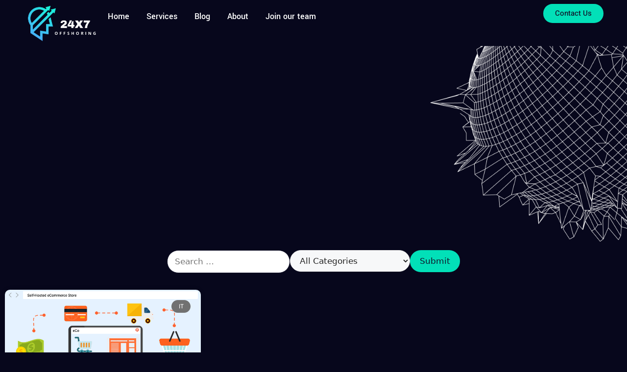

--- FILE ---
content_type: text/html; charset=UTF-8
request_url: https://24x7offshoring.com/tag/interpretation-of-english-to-burmese/
body_size: 34109
content:
<!DOCTYPE html><html lang="en-US" prefix="og: https://ogp.me/ns#"><head><script data-no-optimize="1">var litespeed_docref=sessionStorage.getItem("litespeed_docref");litespeed_docref&&(Object.defineProperty(document,"referrer",{get:function(){return litespeed_docref}}),sessionStorage.removeItem("litespeed_docref"));</script> <meta charset="UTF-8"><meta name="viewport" content="width=device-width, initial-scale=1"><title>Interpretation Of English To Burmese %Archives %page - 24x7 Offshoring</title><meta name="robots" content="index, follow, max-snippet:-1, max-video-preview:-1, max-image-preview:large"/><link rel="canonical" href="https://24x7offshoring.com/tag/interpretation-of-english-to-burmese/" /><meta property="og:locale" content="en_US" /><meta property="og:type" content="article" /><meta property="og:title" content="Interpretation Of English To Burmese %Archives %page - 24x7 Offshoring" /><meta property="og:url" content="https://24x7offshoring.com/tag/interpretation-of-english-to-burmese/" /><meta property="og:site_name" content="24x7 Offshoring" /><meta property="og:image" content="https://24x7offshoring.com/wp-content/uploads/2022/09/social-1.png" /><meta property="og:image:secure_url" content="https://24x7offshoring.com/wp-content/uploads/2022/09/social-1.png" /><meta property="og:image:width" content="1200" /><meta property="og:image:height" content="630" /><meta property="og:image:type" content="image/png" /><meta name="twitter:card" content="summary_large_image" /><meta name="twitter:title" content="Interpretation Of English To Burmese %Archives %page - 24x7 Offshoring" /><meta name="twitter:image" content="https://24x7offshoring.com/wp-content/uploads/2022/09/social-1.png" /><meta name="twitter:label1" content="Posts" /><meta name="twitter:data1" content="1" /> <script type="application/ld+json" class="rank-math-schema-pro">{"@context":"https://schema.org","@graph":[{"@type":"Person","@id":"https://24x7offshoring.com/#person","name":"24x7Offshoring","image":{"@type":"ImageObject","@id":"https://24x7offshoring.com/#logo","url":"https://24x7offshoring.com/wp-content/uploads/2022/09/24x7-4-6.png","contentUrl":"https://24x7offshoring.com/wp-content/uploads/2022/09/24x7-4-6.png","caption":"24x7 Offshoring","inLanguage":"en-US","width":"2000","height":"2000"}},{"@type":"WebSite","@id":"https://24x7offshoring.com/#website","url":"https://24x7offshoring.com","name":"24x7 Offshoring","publisher":{"@id":"https://24x7offshoring.com/#person"},"inLanguage":"en-US"},{"@type":"CollectionPage","@id":"https://24x7offshoring.com/tag/interpretation-of-english-to-burmese/#webpage","url":"https://24x7offshoring.com/tag/interpretation-of-english-to-burmese/","name":"Interpretation Of English To Burmese %Archives %page - 24x7 Offshoring","isPartOf":{"@id":"https://24x7offshoring.com/#website"},"inLanguage":"en-US"}]}</script> <link rel="alternate" type="application/rss+xml" title="24x7 Offshoring &raquo; Feed" href="https://24x7offshoring.com/feed/" /><link rel="alternate" type="application/rss+xml" title="24x7 Offshoring &raquo; Comments Feed" href="https://24x7offshoring.com/comments/feed/" /><link rel="alternate" type="application/rss+xml" title="24x7 Offshoring &raquo; interpretation of English to Burmese Tag Feed" href="https://24x7offshoring.com/tag/interpretation-of-english-to-burmese/feed/" /><style id='wp-img-auto-sizes-contain-inline-css'>img:is([sizes=auto i],[sizes^="auto," i]){contain-intrinsic-size:3000px 1500px}
/*# sourceURL=wp-img-auto-sizes-contain-inline-css */</style><style>1{content-visibility:auto;contain-intrinsic-size:1px 1000px;}</style><link data-optimized="2" rel="stylesheet" href="https://24x7offshoring.com/wp-content/litespeed/css/df3d5bd1051dca1c0d394b4e8413f6db.css?ver=9cff8" /><style id='classic-theme-styles-inline-css'>/*! This file is auto-generated */
.wp-block-button__link{color:#fff;background-color:#32373c;border-radius:9999px;box-shadow:none;text-decoration:none;padding:calc(.667em + 2px) calc(1.333em + 2px);font-size:1.125em}.wp-block-file__button{background:#32373c;color:#fff;text-decoration:none}
/*# sourceURL=/wp-includes/css/classic-themes.min.css */</style><style id='global-styles-inline-css'>:root{--wp--preset--aspect-ratio--square: 1;--wp--preset--aspect-ratio--4-3: 4/3;--wp--preset--aspect-ratio--3-4: 3/4;--wp--preset--aspect-ratio--3-2: 3/2;--wp--preset--aspect-ratio--2-3: 2/3;--wp--preset--aspect-ratio--16-9: 16/9;--wp--preset--aspect-ratio--9-16: 9/16;--wp--preset--color--black: #000000;--wp--preset--color--cyan-bluish-gray: #abb8c3;--wp--preset--color--white: #ffffff;--wp--preset--color--pale-pink: #f78da7;--wp--preset--color--vivid-red: #cf2e2e;--wp--preset--color--luminous-vivid-orange: #ff6900;--wp--preset--color--luminous-vivid-amber: #fcb900;--wp--preset--color--light-green-cyan: #7bdcb5;--wp--preset--color--vivid-green-cyan: #00d084;--wp--preset--color--pale-cyan-blue: #8ed1fc;--wp--preset--color--vivid-cyan-blue: #0693e3;--wp--preset--color--vivid-purple: #9b51e0;--wp--preset--color--contrast: var(--contrast);--wp--preset--color--contrast-2: var(--contrast-2);--wp--preset--color--contrast-3: var(--contrast-3);--wp--preset--color--base: var(--base);--wp--preset--color--base-2: var(--base-2);--wp--preset--color--base-3: var(--base-3);--wp--preset--color--accent: var(--accent);--wp--preset--gradient--vivid-cyan-blue-to-vivid-purple: linear-gradient(135deg,rgb(6,147,227) 0%,rgb(155,81,224) 100%);--wp--preset--gradient--light-green-cyan-to-vivid-green-cyan: linear-gradient(135deg,rgb(122,220,180) 0%,rgb(0,208,130) 100%);--wp--preset--gradient--luminous-vivid-amber-to-luminous-vivid-orange: linear-gradient(135deg,rgb(252,185,0) 0%,rgb(255,105,0) 100%);--wp--preset--gradient--luminous-vivid-orange-to-vivid-red: linear-gradient(135deg,rgb(255,105,0) 0%,rgb(207,46,46) 100%);--wp--preset--gradient--very-light-gray-to-cyan-bluish-gray: linear-gradient(135deg,rgb(238,238,238) 0%,rgb(169,184,195) 100%);--wp--preset--gradient--cool-to-warm-spectrum: linear-gradient(135deg,rgb(74,234,220) 0%,rgb(151,120,209) 20%,rgb(207,42,186) 40%,rgb(238,44,130) 60%,rgb(251,105,98) 80%,rgb(254,248,76) 100%);--wp--preset--gradient--blush-light-purple: linear-gradient(135deg,rgb(255,206,236) 0%,rgb(152,150,240) 100%);--wp--preset--gradient--blush-bordeaux: linear-gradient(135deg,rgb(254,205,165) 0%,rgb(254,45,45) 50%,rgb(107,0,62) 100%);--wp--preset--gradient--luminous-dusk: linear-gradient(135deg,rgb(255,203,112) 0%,rgb(199,81,192) 50%,rgb(65,88,208) 100%);--wp--preset--gradient--pale-ocean: linear-gradient(135deg,rgb(255,245,203) 0%,rgb(182,227,212) 50%,rgb(51,167,181) 100%);--wp--preset--gradient--electric-grass: linear-gradient(135deg,rgb(202,248,128) 0%,rgb(113,206,126) 100%);--wp--preset--gradient--midnight: linear-gradient(135deg,rgb(2,3,129) 0%,rgb(40,116,252) 100%);--wp--preset--font-size--small: 13px;--wp--preset--font-size--medium: 20px;--wp--preset--font-size--large: 36px;--wp--preset--font-size--x-large: 42px;--wp--preset--spacing--20: 0.44rem;--wp--preset--spacing--30: 0.67rem;--wp--preset--spacing--40: 1rem;--wp--preset--spacing--50: 1.5rem;--wp--preset--spacing--60: 2.25rem;--wp--preset--spacing--70: 3.38rem;--wp--preset--spacing--80: 5.06rem;--wp--preset--shadow--natural: 6px 6px 9px rgba(0, 0, 0, 0.2);--wp--preset--shadow--deep: 12px 12px 50px rgba(0, 0, 0, 0.4);--wp--preset--shadow--sharp: 6px 6px 0px rgba(0, 0, 0, 0.2);--wp--preset--shadow--outlined: 6px 6px 0px -3px rgb(255, 255, 255), 6px 6px rgb(0, 0, 0);--wp--preset--shadow--crisp: 6px 6px 0px rgb(0, 0, 0);}:where(.is-layout-flex){gap: 0.5em;}:where(.is-layout-grid){gap: 0.5em;}body .is-layout-flex{display: flex;}.is-layout-flex{flex-wrap: wrap;align-items: center;}.is-layout-flex > :is(*, div){margin: 0;}body .is-layout-grid{display: grid;}.is-layout-grid > :is(*, div){margin: 0;}:where(.wp-block-columns.is-layout-flex){gap: 2em;}:where(.wp-block-columns.is-layout-grid){gap: 2em;}:where(.wp-block-post-template.is-layout-flex){gap: 1.25em;}:where(.wp-block-post-template.is-layout-grid){gap: 1.25em;}.has-black-color{color: var(--wp--preset--color--black) !important;}.has-cyan-bluish-gray-color{color: var(--wp--preset--color--cyan-bluish-gray) !important;}.has-white-color{color: var(--wp--preset--color--white) !important;}.has-pale-pink-color{color: var(--wp--preset--color--pale-pink) !important;}.has-vivid-red-color{color: var(--wp--preset--color--vivid-red) !important;}.has-luminous-vivid-orange-color{color: var(--wp--preset--color--luminous-vivid-orange) !important;}.has-luminous-vivid-amber-color{color: var(--wp--preset--color--luminous-vivid-amber) !important;}.has-light-green-cyan-color{color: var(--wp--preset--color--light-green-cyan) !important;}.has-vivid-green-cyan-color{color: var(--wp--preset--color--vivid-green-cyan) !important;}.has-pale-cyan-blue-color{color: var(--wp--preset--color--pale-cyan-blue) !important;}.has-vivid-cyan-blue-color{color: var(--wp--preset--color--vivid-cyan-blue) !important;}.has-vivid-purple-color{color: var(--wp--preset--color--vivid-purple) !important;}.has-black-background-color{background-color: var(--wp--preset--color--black) !important;}.has-cyan-bluish-gray-background-color{background-color: var(--wp--preset--color--cyan-bluish-gray) !important;}.has-white-background-color{background-color: var(--wp--preset--color--white) !important;}.has-pale-pink-background-color{background-color: var(--wp--preset--color--pale-pink) !important;}.has-vivid-red-background-color{background-color: var(--wp--preset--color--vivid-red) !important;}.has-luminous-vivid-orange-background-color{background-color: var(--wp--preset--color--luminous-vivid-orange) !important;}.has-luminous-vivid-amber-background-color{background-color: var(--wp--preset--color--luminous-vivid-amber) !important;}.has-light-green-cyan-background-color{background-color: var(--wp--preset--color--light-green-cyan) !important;}.has-vivid-green-cyan-background-color{background-color: var(--wp--preset--color--vivid-green-cyan) !important;}.has-pale-cyan-blue-background-color{background-color: var(--wp--preset--color--pale-cyan-blue) !important;}.has-vivid-cyan-blue-background-color{background-color: var(--wp--preset--color--vivid-cyan-blue) !important;}.has-vivid-purple-background-color{background-color: var(--wp--preset--color--vivid-purple) !important;}.has-black-border-color{border-color: var(--wp--preset--color--black) !important;}.has-cyan-bluish-gray-border-color{border-color: var(--wp--preset--color--cyan-bluish-gray) !important;}.has-white-border-color{border-color: var(--wp--preset--color--white) !important;}.has-pale-pink-border-color{border-color: var(--wp--preset--color--pale-pink) !important;}.has-vivid-red-border-color{border-color: var(--wp--preset--color--vivid-red) !important;}.has-luminous-vivid-orange-border-color{border-color: var(--wp--preset--color--luminous-vivid-orange) !important;}.has-luminous-vivid-amber-border-color{border-color: var(--wp--preset--color--luminous-vivid-amber) !important;}.has-light-green-cyan-border-color{border-color: var(--wp--preset--color--light-green-cyan) !important;}.has-vivid-green-cyan-border-color{border-color: var(--wp--preset--color--vivid-green-cyan) !important;}.has-pale-cyan-blue-border-color{border-color: var(--wp--preset--color--pale-cyan-blue) !important;}.has-vivid-cyan-blue-border-color{border-color: var(--wp--preset--color--vivid-cyan-blue) !important;}.has-vivid-purple-border-color{border-color: var(--wp--preset--color--vivid-purple) !important;}.has-vivid-cyan-blue-to-vivid-purple-gradient-background{background: var(--wp--preset--gradient--vivid-cyan-blue-to-vivid-purple) !important;}.has-light-green-cyan-to-vivid-green-cyan-gradient-background{background: var(--wp--preset--gradient--light-green-cyan-to-vivid-green-cyan) !important;}.has-luminous-vivid-amber-to-luminous-vivid-orange-gradient-background{background: var(--wp--preset--gradient--luminous-vivid-amber-to-luminous-vivid-orange) !important;}.has-luminous-vivid-orange-to-vivid-red-gradient-background{background: var(--wp--preset--gradient--luminous-vivid-orange-to-vivid-red) !important;}.has-very-light-gray-to-cyan-bluish-gray-gradient-background{background: var(--wp--preset--gradient--very-light-gray-to-cyan-bluish-gray) !important;}.has-cool-to-warm-spectrum-gradient-background{background: var(--wp--preset--gradient--cool-to-warm-spectrum) !important;}.has-blush-light-purple-gradient-background{background: var(--wp--preset--gradient--blush-light-purple) !important;}.has-blush-bordeaux-gradient-background{background: var(--wp--preset--gradient--blush-bordeaux) !important;}.has-luminous-dusk-gradient-background{background: var(--wp--preset--gradient--luminous-dusk) !important;}.has-pale-ocean-gradient-background{background: var(--wp--preset--gradient--pale-ocean) !important;}.has-electric-grass-gradient-background{background: var(--wp--preset--gradient--electric-grass) !important;}.has-midnight-gradient-background{background: var(--wp--preset--gradient--midnight) !important;}.has-small-font-size{font-size: var(--wp--preset--font-size--small) !important;}.has-medium-font-size{font-size: var(--wp--preset--font-size--medium) !important;}.has-large-font-size{font-size: var(--wp--preset--font-size--large) !important;}.has-x-large-font-size{font-size: var(--wp--preset--font-size--x-large) !important;}
:where(.wp-block-post-template.is-layout-flex){gap: 1.25em;}:where(.wp-block-post-template.is-layout-grid){gap: 1.25em;}
:where(.wp-block-term-template.is-layout-flex){gap: 1.25em;}:where(.wp-block-term-template.is-layout-grid){gap: 1.25em;}
:where(.wp-block-columns.is-layout-flex){gap: 2em;}:where(.wp-block-columns.is-layout-grid){gap: 2em;}
:root :where(.wp-block-pullquote){font-size: 1.5em;line-height: 1.6;}
/*# sourceURL=global-styles-inline-css */</style><style id='generate-style-inline-css'>body{background-color:var(--base-2);color:var(--contrast);}a{color:var(--accent);}a{text-decoration:underline;}.entry-title a, .site-branding a, a.button, .wp-block-button__link, .main-navigation a{text-decoration:none;}a:hover, a:focus, a:active{color:var(--contrast);}.wp-block-group__inner-container{max-width:1200px;margin-left:auto;margin-right:auto;}:root{--contrast:#222222;--contrast-2:#575760;--contrast-3:#b2b2be;--base:#f0f0f0;--base-2:#f7f8f9;--base-3:#ffffff;--accent:#1e73be;}:root .has-contrast-color{color:var(--contrast);}:root .has-contrast-background-color{background-color:var(--contrast);}:root .has-contrast-2-color{color:var(--contrast-2);}:root .has-contrast-2-background-color{background-color:var(--contrast-2);}:root .has-contrast-3-color{color:var(--contrast-3);}:root .has-contrast-3-background-color{background-color:var(--contrast-3);}:root .has-base-color{color:var(--base);}:root .has-base-background-color{background-color:var(--base);}:root .has-base-2-color{color:var(--base-2);}:root .has-base-2-background-color{background-color:var(--base-2);}:root .has-base-3-color{color:var(--base-3);}:root .has-base-3-background-color{background-color:var(--base-3);}:root .has-accent-color{color:var(--accent);}:root .has-accent-background-color{background-color:var(--accent);}.top-bar{background-color:#636363;color:#ffffff;}.top-bar a{color:#ffffff;}.top-bar a:hover{color:#303030;}.site-header{background-color:var(--base-3);}.main-title a,.main-title a:hover{color:var(--contrast);}.site-description{color:var(--contrast-2);}.mobile-menu-control-wrapper .menu-toggle,.mobile-menu-control-wrapper .menu-toggle:hover,.mobile-menu-control-wrapper .menu-toggle:focus,.has-inline-mobile-toggle #site-navigation.toggled{background-color:rgba(0, 0, 0, 0.02);}.main-navigation,.main-navigation ul ul{background-color:var(--base-3);}.main-navigation .main-nav ul li a, .main-navigation .menu-toggle, .main-navigation .menu-bar-items{color:var(--contrast);}.main-navigation .main-nav ul li:not([class*="current-menu-"]):hover > a, .main-navigation .main-nav ul li:not([class*="current-menu-"]):focus > a, .main-navigation .main-nav ul li.sfHover:not([class*="current-menu-"]) > a, .main-navigation .menu-bar-item:hover > a, .main-navigation .menu-bar-item.sfHover > a{color:var(--accent);}button.menu-toggle:hover,button.menu-toggle:focus{color:var(--contrast);}.main-navigation .main-nav ul li[class*="current-menu-"] > a{color:var(--accent);}.navigation-search input[type="search"],.navigation-search input[type="search"]:active, .navigation-search input[type="search"]:focus, .main-navigation .main-nav ul li.search-item.active > a, .main-navigation .menu-bar-items .search-item.active > a{color:var(--accent);}.main-navigation ul ul{background-color:var(--base);}.separate-containers .inside-article, .separate-containers .comments-area, .separate-containers .page-header, .one-container .container, .separate-containers .paging-navigation, .inside-page-header{background-color:var(--base-3);}.entry-title a{color:var(--contrast);}.entry-title a:hover{color:var(--contrast-2);}.entry-meta{color:var(--contrast-2);}.sidebar .widget{background-color:var(--base-3);}.footer-widgets{background-color:var(--base-3);}.site-info{background-color:var(--base-3);}input[type="text"],input[type="email"],input[type="url"],input[type="password"],input[type="search"],input[type="tel"],input[type="number"],textarea,select{color:var(--contrast);background-color:var(--base-2);border-color:var(--base);}input[type="text"]:focus,input[type="email"]:focus,input[type="url"]:focus,input[type="password"]:focus,input[type="search"]:focus,input[type="tel"]:focus,input[type="number"]:focus,textarea:focus,select:focus{color:var(--contrast);background-color:var(--base-2);border-color:var(--contrast-3);}button,html input[type="button"],input[type="reset"],input[type="submit"],a.button,a.wp-block-button__link:not(.has-background){color:#ffffff;background-color:#55555e;}button:hover,html input[type="button"]:hover,input[type="reset"]:hover,input[type="submit"]:hover,a.button:hover,button:focus,html input[type="button"]:focus,input[type="reset"]:focus,input[type="submit"]:focus,a.button:focus,a.wp-block-button__link:not(.has-background):active,a.wp-block-button__link:not(.has-background):focus,a.wp-block-button__link:not(.has-background):hover{color:#ffffff;background-color:#3f4047;}a.generate-back-to-top{background-color:rgba( 0,0,0,0.4 );color:#ffffff;}a.generate-back-to-top:hover,a.generate-back-to-top:focus{background-color:rgba( 0,0,0,0.6 );color:#ffffff;}:root{--gp-search-modal-bg-color:var(--base-3);--gp-search-modal-text-color:var(--contrast);--gp-search-modal-overlay-bg-color:rgba(0,0,0,0.2);}@media (max-width:768px){.main-navigation .menu-bar-item:hover > a, .main-navigation .menu-bar-item.sfHover > a{background:none;color:var(--contrast);}}.nav-below-header .main-navigation .inside-navigation.grid-container, .nav-above-header .main-navigation .inside-navigation.grid-container{padding:0px 20px 0px 20px;}.site-main .wp-block-group__inner-container{padding:40px;}.separate-containers .paging-navigation{padding-top:20px;padding-bottom:20px;}.entry-content .alignwide, body:not(.no-sidebar) .entry-content .alignfull{margin-left:-40px;width:calc(100% + 80px);max-width:calc(100% + 80px);}.rtl .menu-item-has-children .dropdown-menu-toggle{padding-left:20px;}.rtl .main-navigation .main-nav ul li.menu-item-has-children > a{padding-right:20px;}@media (max-width:768px){.separate-containers .inside-article, .separate-containers .comments-area, .separate-containers .page-header, .separate-containers .paging-navigation, .one-container .site-content, .inside-page-header{padding:30px;}.site-main .wp-block-group__inner-container{padding:30px;}.inside-top-bar{padding-right:30px;padding-left:30px;}.inside-header{padding-right:30px;padding-left:30px;}.widget-area .widget{padding-top:30px;padding-right:30px;padding-bottom:30px;padding-left:30px;}.footer-widgets-container{padding-top:30px;padding-right:30px;padding-bottom:30px;padding-left:30px;}.inside-site-info{padding-right:30px;padding-left:30px;}.entry-content .alignwide, body:not(.no-sidebar) .entry-content .alignfull{margin-left:-30px;width:calc(100% + 60px);max-width:calc(100% + 60px);}.one-container .site-main .paging-navigation{margin-bottom:20px;}}/* End cached CSS */.is-right-sidebar{width:30%;}.is-left-sidebar{width:30%;}.site-content .content-area{width:70%;}@media (max-width:768px){.main-navigation .menu-toggle,.sidebar-nav-mobile:not(#sticky-placeholder){display:block;}.main-navigation ul,.gen-sidebar-nav,.main-navigation:not(.slideout-navigation):not(.toggled) .main-nav > ul,.has-inline-mobile-toggle #site-navigation .inside-navigation > *:not(.navigation-search):not(.main-nav){display:none;}.nav-align-right .inside-navigation,.nav-align-center .inside-navigation{justify-content:space-between;}.has-inline-mobile-toggle .mobile-menu-control-wrapper{display:flex;flex-wrap:wrap;}.has-inline-mobile-toggle .inside-header{flex-direction:row;text-align:left;flex-wrap:wrap;}.has-inline-mobile-toggle .header-widget,.has-inline-mobile-toggle #site-navigation{flex-basis:100%;}.nav-float-left .has-inline-mobile-toggle #site-navigation{order:10;}}
.elementor-template-full-width .site-content{display:block;}
/*# sourceURL=generate-style-inline-css */</style><style id='elementor-frontend-inline-css'>.elementor-kit-35{--e-global-color-primary:#6EC1E4;--e-global-color-secondary:#54595F;--e-global-color-text:#7A7A7A;--e-global-color-accent:#61CE70;--e-global-color-dea41e4:#FFFFFF;--e-global-color-a185853:#02E0B8;--e-global-color-308e809:#121228;--e-global-color-a291686:#FFFFFF;--e-global-color-91455cb:#717171;--e-global-color-100efa4:#0A89FF;--e-global-color-3460580:#FF3BF6;--e-global-typography-primary-font-family:"Roboto";--e-global-typography-primary-font-weight:600;--e-global-typography-secondary-font-family:"Roboto Slab";--e-global-typography-secondary-font-weight:400;--e-global-typography-text-font-family:"Roboto";--e-global-typography-text-font-weight:400;--e-global-typography-accent-font-family:"Roboto";--e-global-typography-accent-font-weight:500;--e-global-typography-b2ce6af-font-family:"Heebo";--e-global-typography-b2ce6af-font-size:16px;--e-global-typography-b2ce6af-line-height:1.9em;--e-global-typography-69c152f-font-family:"Heebo";--e-global-typography-69c152f-font-size:14px;--e-global-typography-69c152f-line-height:1.9em;--e-global-typography-520c191-font-family:"Yantramanav";--e-global-typography-520c191-font-size:18px;--e-global-typography-520c191-font-weight:500;--e-global-typography-583e54c-font-family:"Yantramanav";--e-global-typography-583e54c-font-size:67px;--e-global-typography-583e54c-font-weight:600;--e-global-typography-583e54c-line-height:1em;--e-global-typography-583e54c-letter-spacing:-2px;--e-global-typography-5d167aa-font-family:"Yantramanav";--e-global-typography-5d167aa-font-size:51px;--e-global-typography-5d167aa-font-weight:600;--e-global-typography-5d167aa-line-height:1.1em;--e-global-typography-d3dae9a-font-family:"Yantramanav";--e-global-typography-d3dae9a-font-size:38px;--e-global-typography-d3dae9a-font-weight:600;--e-global-typography-d3dae9a-line-height:1.2em;--e-global-typography-83682a1-font-family:"Yantramanav";--e-global-typography-83682a1-font-size:28px;--e-global-typography-83682a1-font-weight:600;--e-global-typography-83682a1-line-height:1.3em;--e-global-typography-7044a64-font-family:"Yantramanav";--e-global-typography-7044a64-font-size:21px;--e-global-typography-7044a64-font-weight:600;--e-global-typography-7044a64-line-height:1.2em;--e-global-typography-84ca66e-font-family:"Yantramanav";--e-global-typography-84ca66e-font-size:18px;--e-global-typography-84ca66e-font-weight:400;--e-global-typography-84ca66e-line-height:1.5em;--e-global-typography-112b6c4-font-family:"Heebo";--e-global-typography-112b6c4-font-size:13px;--e-global-typography-112b6c4-font-weight:400;--e-global-typography-c48bb3b-font-family:"Yantramanav";--e-global-typography-c48bb3b-font-size:67px;--e-global-typography-c48bb3b-font-weight:600;--e-global-typography-c48bb3b-line-height:1em;--e-global-typography-c48bb3b-letter-spacing:-2px;background-color:#07071C;color:var( --e-global-color-dea41e4 );font-family:var( --e-global-typography-b2ce6af-font-family ), Sans-serif;font-size:var( --e-global-typography-b2ce6af-font-size );line-height:var( --e-global-typography-b2ce6af-line-height );}.elementor-kit-35 button,.elementor-kit-35 input[type="button"],.elementor-kit-35 input[type="submit"],.elementor-kit-35 .elementor-button{background-color:var( --e-global-color-a185853 );font-weight:500;color:var( --e-global-color-308e809 );border-style:solid;border-width:0px 0px 0px 0px;border-radius:30px 30px 30px 30px;}.elementor-kit-35 button:hover,.elementor-kit-35 button:focus,.elementor-kit-35 input[type="button"]:hover,.elementor-kit-35 input[type="button"]:focus,.elementor-kit-35 input[type="submit"]:hover,.elementor-kit-35 input[type="submit"]:focus,.elementor-kit-35 .elementor-button:hover,.elementor-kit-35 .elementor-button:focus{background-color:var( --e-global-color-a185853 );color:var( --e-global-color-a291686 );box-shadow:0px 0px 20px 0px rgba(2.0000000000000187, 224.00000000000009, 184.00000000000009, 0.39);border-style:solid;border-width:0px 0px 0px 0px;}.elementor-kit-35 e-page-transition{background-color:#FFBC7D;}.elementor-kit-35 a{color:var( --e-global-color-dea41e4 );}.elementor-kit-35 a:hover{color:var( --e-global-color-a185853 );}.elementor-kit-35 h1{font-family:var( --e-global-typography-583e54c-font-family ), Sans-serif;font-size:var( --e-global-typography-583e54c-font-size );font-weight:var( --e-global-typography-583e54c-font-weight );line-height:var( --e-global-typography-583e54c-line-height );letter-spacing:var( --e-global-typography-583e54c-letter-spacing );}.elementor-kit-35 h2{font-family:var( --e-global-typography-5d167aa-font-family ), Sans-serif;font-size:var( --e-global-typography-5d167aa-font-size );font-weight:var( --e-global-typography-5d167aa-font-weight );line-height:var( --e-global-typography-5d167aa-line-height );}.elementor-kit-35 h3{font-family:var( --e-global-typography-d3dae9a-font-family ), Sans-serif;font-size:var( --e-global-typography-d3dae9a-font-size );font-weight:var( --e-global-typography-d3dae9a-font-weight );line-height:var( --e-global-typography-d3dae9a-line-height );}.elementor-kit-35 h4{font-family:var( --e-global-typography-83682a1-font-family ), Sans-serif;font-size:var( --e-global-typography-83682a1-font-size );font-weight:var( --e-global-typography-83682a1-font-weight );line-height:var( --e-global-typography-83682a1-line-height );}.elementor-kit-35 h5{font-family:var( --e-global-typography-7044a64-font-family ), Sans-serif;font-size:var( --e-global-typography-7044a64-font-size );font-weight:var( --e-global-typography-7044a64-font-weight );line-height:var( --e-global-typography-7044a64-line-height );}.elementor-kit-35 h6{color:var( --e-global-color-a185853 );font-family:var( --e-global-typography-84ca66e-font-family ), Sans-serif;font-size:var( --e-global-typography-84ca66e-font-size );font-weight:var( --e-global-typography-84ca66e-font-weight );line-height:var( --e-global-typography-84ca66e-line-height );}.elementor-kit-35 label{font-weight:600;line-height:1.5em;}.elementor-kit-35 input:not([type="button"]):not([type="submit"]),.elementor-kit-35 textarea,.elementor-kit-35 .elementor-field-textual{color:var( --e-global-color-secondary );background-color:var( --e-global-color-308e809 );border-style:solid;border-width:1px 1px 1px 1px;border-color:var( --e-global-color-308e809 );border-radius:30px 30px 30px 30px;}.elementor-kit-35 input:focus:not([type="button"]):not([type="submit"]),.elementor-kit-35 textarea:focus,.elementor-kit-35 .elementor-field-textual:focus{color:var( --e-global-color-text );background-color:var( --e-global-color-a291686 );box-shadow:0px 0px 30px 0px rgba(2.0000000000000178, 223.99999999999997, 184, 0.28);border-style:solid;border-width:1px 1px 1px 1px;border-color:var( --e-global-color-a185853 );}.elementor-section.elementor-section-boxed > .elementor-container{max-width:1280px;}.e-con{--container-max-width:1280px;--container-default-padding-top:0px;--container-default-padding-right:0px;--container-default-padding-bottom:0px;--container-default-padding-left:0px;}.elementor-widget:not(:last-child){margin-block-end:0px;}.elementor-element{--widgets-spacing:0px 0px;--widgets-spacing-row:0px;--widgets-spacing-column:0px;}{}h1.entry-title{display:var(--page-title-display);}@media(max-width:1024px){.elementor-kit-35{--e-global-typography-b2ce6af-font-size:15px;--e-global-typography-69c152f-font-size:13px;--e-global-typography-520c191-font-size:17px;--e-global-typography-583e54c-font-size:63px;--e-global-typography-5d167aa-font-size:47px;--e-global-typography-d3dae9a-font-size:36px;--e-global-typography-83682a1-font-size:27px;--e-global-typography-7044a64-font-size:20px;--e-global-typography-84ca66e-font-size:17px;--e-global-typography-112b6c4-font-size:12px;--e-global-typography-c48bb3b-font-size:63px;font-size:var( --e-global-typography-b2ce6af-font-size );line-height:var( --e-global-typography-b2ce6af-line-height );}.elementor-kit-35 h1{font-size:var( --e-global-typography-583e54c-font-size );line-height:var( --e-global-typography-583e54c-line-height );letter-spacing:var( --e-global-typography-583e54c-letter-spacing );}.elementor-kit-35 h2{font-size:var( --e-global-typography-5d167aa-font-size );line-height:var( --e-global-typography-5d167aa-line-height );}.elementor-kit-35 h3{font-size:var( --e-global-typography-d3dae9a-font-size );line-height:var( --e-global-typography-d3dae9a-line-height );}.elementor-kit-35 h4{font-size:var( --e-global-typography-83682a1-font-size );line-height:var( --e-global-typography-83682a1-line-height );}.elementor-kit-35 h5{font-size:var( --e-global-typography-7044a64-font-size );line-height:var( --e-global-typography-7044a64-line-height );}.elementor-kit-35 h6{font-size:var( --e-global-typography-84ca66e-font-size );line-height:var( --e-global-typography-84ca66e-line-height );}.elementor-section.elementor-section-boxed > .elementor-container{max-width:1024px;}.e-con{--container-max-width:1024px;}}@media(max-width:767px){.elementor-kit-35{--e-global-typography-b2ce6af-font-size:14px;--e-global-typography-69c152f-font-size:12px;--e-global-typography-520c191-font-size:16px;--e-global-typography-583e54c-font-size:35px;--e-global-typography-5d167aa-font-size:29px;--e-global-typography-d3dae9a-font-size:24px;--e-global-typography-83682a1-font-size:20px;--e-global-typography-7044a64-font-size:16px;--e-global-typography-84ca66e-font-size:16px;--e-global-typography-112b6c4-font-size:11px;--e-global-typography-c48bb3b-font-size:35px;font-size:var( --e-global-typography-b2ce6af-font-size );line-height:var( --e-global-typography-b2ce6af-line-height );}.elementor-kit-35 h1{font-size:var( --e-global-typography-583e54c-font-size );line-height:var( --e-global-typography-583e54c-line-height );letter-spacing:var( --e-global-typography-583e54c-letter-spacing );}.elementor-kit-35 h2{font-size:var( --e-global-typography-5d167aa-font-size );line-height:var( --e-global-typography-5d167aa-line-height );}.elementor-kit-35 h3{font-size:var( --e-global-typography-d3dae9a-font-size );line-height:var( --e-global-typography-d3dae9a-line-height );}.elementor-kit-35 h4{font-size:var( --e-global-typography-83682a1-font-size );line-height:var( --e-global-typography-83682a1-line-height );}.elementor-kit-35 h5{font-size:var( --e-global-typography-7044a64-font-size );line-height:var( --e-global-typography-7044a64-line-height );}.elementor-kit-35 h6{font-size:var( --e-global-typography-84ca66e-font-size );line-height:var( --e-global-typography-84ca66e-line-height );}.elementor-section.elementor-section-boxed > .elementor-container{max-width:767px;}.e-con{--container-max-width:767px;}}
.elementor-170 .elementor-element.elementor-element-f48fbb0{--display:flex;--flex-direction:row;--container-widget-width:calc( ( 1 - var( --container-widget-flex-grow ) ) * 100% );--container-widget-height:100%;--container-widget-flex-grow:1;--container-widget-align-self:stretch;--flex-wrap-mobile:wrap;--align-items:stretch;--gap:10px 10px;--row-gap:10px;--column-gap:10px;--padding-top:8px;--padding-bottom:8px;--padding-left:40px;--padding-right:40px;}.elementor-170 .elementor-element.elementor-element-f48fbb0:not(.elementor-motion-effects-element-type-background), .elementor-170 .elementor-element.elementor-element-f48fbb0 > .elementor-motion-effects-container > .elementor-motion-effects-layer{background-color:#07071C;}.elementor-170 .elementor-element.elementor-element-728d040{--display:flex;}.elementor-170 .elementor-element.elementor-element-37062d6{text-align:start;}.elementor-170 .elementor-element.elementor-element-37062d6 img{width:100%;max-width:100%;height:78px;}.elementor-170 .elementor-element.elementor-element-e1edcb4{--display:flex;--justify-content:center;}.elementor-170 .elementor-element.elementor-element-f692bc4 .elementor-menu-toggle{margin:0 auto;background-color:var( --e-global-color-308e809 );}.elementor-170 .elementor-element.elementor-element-f692bc4 .elementor-nav-menu .elementor-item{font-family:var( --e-global-typography-520c191-font-family ), Sans-serif;font-size:var( --e-global-typography-520c191-font-size );font-weight:var( --e-global-typography-520c191-font-weight );}.elementor-170 .elementor-element.elementor-element-f692bc4 .elementor-nav-menu--main .elementor-item{color:var( --e-global-color-dea41e4 );fill:var( --e-global-color-dea41e4 );padding-left:0px;padding-right:0px;padding-top:16px;padding-bottom:16px;}.elementor-170 .elementor-element.elementor-element-f692bc4 .elementor-nav-menu--main .elementor-item:hover,
					.elementor-170 .elementor-element.elementor-element-f692bc4 .elementor-nav-menu--main .elementor-item.elementor-item-active,
					.elementor-170 .elementor-element.elementor-element-f692bc4 .elementor-nav-menu--main .elementor-item.highlighted,
					.elementor-170 .elementor-element.elementor-element-f692bc4 .elementor-nav-menu--main .elementor-item:focus{color:var( --e-global-color-a185853 );fill:var( --e-global-color-a185853 );}.elementor-170 .elementor-element.elementor-element-f692bc4 .elementor-nav-menu--main .elementor-item.elementor-item-active{color:var( --e-global-color-a185853 );}.elementor-170 .elementor-element.elementor-element-f692bc4{--e-nav-menu-horizontal-menu-item-margin:calc( 35px / 2 );}.elementor-170 .elementor-element.elementor-element-f692bc4 .elementor-nav-menu--main:not(.elementor-nav-menu--layout-horizontal) .elementor-nav-menu > li:not(:last-child){margin-bottom:35px;}.elementor-170 .elementor-element.elementor-element-f692bc4 .elementor-nav-menu--dropdown a, .elementor-170 .elementor-element.elementor-element-f692bc4 .elementor-menu-toggle{color:var( --e-global-color-308e809 );}.elementor-170 .elementor-element.elementor-element-f692bc4 .elementor-nav-menu--dropdown{background-color:var( --e-global-color-a291686 );border-radius:10px 10px 10px 10px;}.elementor-170 .elementor-element.elementor-element-f692bc4 .elementor-nav-menu--dropdown a:hover,
					.elementor-170 .elementor-element.elementor-element-f692bc4 .elementor-nav-menu--dropdown a.elementor-item-active,
					.elementor-170 .elementor-element.elementor-element-f692bc4 .elementor-nav-menu--dropdown a.highlighted,
					.elementor-170 .elementor-element.elementor-element-f692bc4 .elementor-menu-toggle:hover{color:var( --e-global-color-a185853 );}.elementor-170 .elementor-element.elementor-element-f692bc4 .elementor-nav-menu--dropdown a:hover,
					.elementor-170 .elementor-element.elementor-element-f692bc4 .elementor-nav-menu--dropdown a.elementor-item-active,
					.elementor-170 .elementor-element.elementor-element-f692bc4 .elementor-nav-menu--dropdown a.highlighted{background-color:var( --e-global-color-a291686 );}.elementor-170 .elementor-element.elementor-element-f692bc4 .elementor-nav-menu--dropdown a.elementor-item-active{color:var( --e-global-color-a185853 );background-color:var( --e-global-color-a291686 );}.elementor-170 .elementor-element.elementor-element-f692bc4 .elementor-nav-menu--dropdown .elementor-item, .elementor-170 .elementor-element.elementor-element-f692bc4 .elementor-nav-menu--dropdown  .elementor-sub-item{font-family:var( --e-global-typography-520c191-font-family ), Sans-serif;font-size:var( --e-global-typography-520c191-font-size );font-weight:var( --e-global-typography-520c191-font-weight );}.elementor-170 .elementor-element.elementor-element-f692bc4 .elementor-nav-menu--dropdown li:first-child a{border-top-left-radius:10px;border-top-right-radius:10px;}.elementor-170 .elementor-element.elementor-element-f692bc4 .elementor-nav-menu--dropdown li:last-child a{border-bottom-right-radius:10px;border-bottom-left-radius:10px;}.elementor-170 .elementor-element.elementor-element-f692bc4 div.elementor-menu-toggle{color:var( --e-global-color-a185853 );}.elementor-170 .elementor-element.elementor-element-f692bc4 div.elementor-menu-toggle svg{fill:var( --e-global-color-a185853 );}.elementor-170 .elementor-element.elementor-element-f692bc4 div.elementor-menu-toggle:hover{color:var( --e-global-color-dea41e4 );}.elementor-170 .elementor-element.elementor-element-f692bc4 div.elementor-menu-toggle:hover svg{fill:var( --e-global-color-dea41e4 );}.elementor-170 .elementor-element.elementor-element-f692bc4 .elementor-menu-toggle:hover{background-color:var( --e-global-color-308e809 );}.elementor-170 .elementor-element.elementor-element-347eb84{--display:flex;}.elementor-theme-builder-content-area{height:400px;}.elementor-location-header:before, .elementor-location-footer:before{content:"";display:table;clear:both;}@media(max-width:1024px){.elementor-170 .elementor-element.elementor-element-f48fbb0{--flex-wrap:nowrap;--padding-top:8px;--padding-bottom:8px;--padding-left:32px;--padding-right:32px;}.elementor-170 .elementor-element.elementor-element-37062d6{text-align:start;}.elementor-170 .elementor-element.elementor-element-f692bc4.elementor-element{--align-self:flex-end;}.elementor-170 .elementor-element.elementor-element-f692bc4 .elementor-nav-menu .elementor-item{font-size:var( --e-global-typography-520c191-font-size );}.elementor-170 .elementor-element.elementor-element-f692bc4 .elementor-nav-menu--dropdown .elementor-item, .elementor-170 .elementor-element.elementor-element-f692bc4 .elementor-nav-menu--dropdown  .elementor-sub-item{font-size:var( --e-global-typography-520c191-font-size );}.elementor-170 .elementor-element.elementor-element-f692bc4{--nav-menu-icon-size:28px;}}@media(max-width:767px){.elementor-170 .elementor-element.elementor-element-f48fbb0{--justify-content:space-between;--align-items:center;--container-widget-width:calc( ( 1 - var( --container-widget-flex-grow ) ) * 100% );--flex-wrap:nowrap;--padding-top:8px;--padding-bottom:8px;--padding-left:20px;--padding-right:20px;}.elementor-170 .elementor-element.elementor-element-728d040{--width:100%;}.elementor-170 .elementor-element.elementor-element-e1edcb4{--width:100%;--margin-top:0;--margin-bottom:0;--margin-left:auto;--margin-right:0;}.elementor-170 .elementor-element.elementor-element-f692bc4 .elementor-nav-menu .elementor-item{font-size:var( --e-global-typography-520c191-font-size );}.elementor-170 .elementor-element.elementor-element-f692bc4 .elementor-nav-menu--dropdown .elementor-item, .elementor-170 .elementor-element.elementor-element-f692bc4 .elementor-nav-menu--dropdown  .elementor-sub-item{font-size:var( --e-global-typography-520c191-font-size );}}@media(min-width:768px){.elementor-170 .elementor-element.elementor-element-728d040{--width:15%;}.elementor-170 .elementor-element.elementor-element-e1edcb4{--width:69.333%;}.elementor-170 .elementor-element.elementor-element-347eb84{--width:15%;}}@media(max-width:1024px) and (min-width:768px){.elementor-170 .elementor-element.elementor-element-728d040{--width:70%;}.elementor-170 .elementor-element.elementor-element-e1edcb4{--width:10%;}.elementor-170 .elementor-element.elementor-element-347eb84{--width:20%;}}
.elementor-169 .elementor-element.elementor-element-13e0d984:not(.elementor-motion-effects-element-type-background), .elementor-169 .elementor-element.elementor-element-13e0d984 > .elementor-motion-effects-container > .elementor-motion-effects-layer{background-image:url("https://24x7offshoring.com/wp-content/uploads/2022/08/bg_footer_2.jpg.png");background-position:bottom left;background-repeat:no-repeat;}.elementor-169 .elementor-element.elementor-element-13e0d984 > .elementor-background-overlay{background-color:transparent;background-image:linear-gradient(180deg, var( --e-global-color-308e809 ) 18%, #121228BD 100%);opacity:1;transition:background 0.3s, border-radius 0.3s, opacity 0.3s;}.elementor-169 .elementor-element.elementor-element-13e0d984{transition:background 0.3s, border 0.3s, border-radius 0.3s, box-shadow 0.3s;margin-top:0px;margin-bottom:0px;padding:5em 0em 2em 0em;}.elementor-169 .elementor-element.elementor-element-442ca41 > .elementor-element-populated{margin:-12em 0em 0em 0em;--e-column-margin-right:0em;--e-column-margin-left:0em;}.elementor-169 .elementor-element.elementor-element-618622fd > .elementor-container > .elementor-column > .elementor-widget-wrap{align-content:center;align-items:center;}.elementor-169 .elementor-element.elementor-element-618622fd:not(.elementor-motion-effects-element-type-background), .elementor-169 .elementor-element.elementor-element-618622fd > .elementor-motion-effects-container > .elementor-motion-effects-layer{background-color:transparent;background-image:linear-gradient(135deg, var( --e-global-color-100efa4 ) 0%, var( --e-global-color-3460580 ) 100%);}.elementor-169 .elementor-element.elementor-element-618622fd, .elementor-169 .elementor-element.elementor-element-618622fd > .elementor-background-overlay{border-radius:10px 10px 10px 10px;}.elementor-169 .elementor-element.elementor-element-618622fd{transition:background 0.3s, border 0.3s, border-radius 0.3s, box-shadow 0.3s;margin-top:128px;margin-bottom:0px;padding:2em 2em 2em 2em;}.elementor-169 .elementor-element.elementor-element-618622fd > .elementor-background-overlay{transition:background 0.3s, border-radius 0.3s, opacity 0.3s;}.elementor-169 .elementor-element.elementor-element-f014ec3 > .elementor-element-populated{border-style:solid;border-width:0px 1px 0px 0px;border-color:var( --e-global-color-primary );padding:2em 2em 2em 2em;}.elementor-169 .elementor-element.elementor-element-5af43a92{--divider-border-style:solid;--divider-color:var( --e-global-color-a185853 );--divider-border-width:5px;}.elementor-169 .elementor-element.elementor-element-5af43a92 .elementor-divider-separator{width:50px;}.elementor-169 .elementor-element.elementor-element-5af43a92 .elementor-divider{padding-block-start:0px;padding-block-end:0px;}.elementor-169 .elementor-element.elementor-element-2f0e8e4 > .elementor-element-populated{padding:2em 2em 2em 2em;}.elementor-169 .elementor-element.elementor-element-68da7c4c{font-family:var( --e-global-typography-69c152f-font-family ), Sans-serif;font-size:var( --e-global-typography-69c152f-font-size );line-height:var( --e-global-typography-69c152f-line-height );}.elementor-169 .elementor-element.elementor-element-2026e2ee > .elementor-element-populated{padding:2em 2em 2em 0em;}.elementor-169 .elementor-element.elementor-element-7bcf975a{text-align:start;}.elementor-169 .elementor-element.elementor-element-7bcf975a img{height:98px;}.elementor-169 .elementor-element.elementor-element-548d2de4 > .elementor-element-populated{padding:2em 2em 2em 2em;}.elementor-169 .elementor-element.elementor-element-689b7207 .elementor-icon-list-items:not(.elementor-inline-items) .elementor-icon-list-item:not(:last-child){padding-block-end:calc(7px/2);}.elementor-169 .elementor-element.elementor-element-689b7207 .elementor-icon-list-items:not(.elementor-inline-items) .elementor-icon-list-item:not(:first-child){margin-block-start:calc(7px/2);}.elementor-169 .elementor-element.elementor-element-689b7207 .elementor-icon-list-items.elementor-inline-items .elementor-icon-list-item{margin-inline:calc(7px/2);}.elementor-169 .elementor-element.elementor-element-689b7207 .elementor-icon-list-items.elementor-inline-items{margin-inline:calc(-7px/2);}.elementor-169 .elementor-element.elementor-element-689b7207 .elementor-icon-list-items.elementor-inline-items .elementor-icon-list-item:after{inset-inline-end:calc(-7px/2);}.elementor-169 .elementor-element.elementor-element-689b7207 .elementor-icon-list-icon i{color:var( --e-global-color-a185853 );transition:color 0.3s;}.elementor-169 .elementor-element.elementor-element-689b7207 .elementor-icon-list-icon svg{fill:var( --e-global-color-a185853 );transition:fill 0.3s;}.elementor-169 .elementor-element.elementor-element-689b7207{--e-icon-list-icon-size:7px;--icon-vertical-offset:0px;}.elementor-169 .elementor-element.elementor-element-689b7207 .elementor-icon-list-item > .elementor-icon-list-text, .elementor-169 .elementor-element.elementor-element-689b7207 .elementor-icon-list-item > a{font-family:var( --e-global-typography-69c152f-font-family ), Sans-serif;font-size:var( --e-global-typography-69c152f-font-size );line-height:var( --e-global-typography-69c152f-line-height );}.elementor-169 .elementor-element.elementor-element-689b7207 .elementor-icon-list-text{transition:color 0.3s;}.elementor-169 .elementor-element.elementor-element-5f677ea .elementor-icon-list-items:not(.elementor-inline-items) .elementor-icon-list-item:not(:last-child){padding-block-end:calc(7px/2);}.elementor-169 .elementor-element.elementor-element-5f677ea .elementor-icon-list-items:not(.elementor-inline-items) .elementor-icon-list-item:not(:first-child){margin-block-start:calc(7px/2);}.elementor-169 .elementor-element.elementor-element-5f677ea .elementor-icon-list-items.elementor-inline-items .elementor-icon-list-item{margin-inline:calc(7px/2);}.elementor-169 .elementor-element.elementor-element-5f677ea .elementor-icon-list-items.elementor-inline-items{margin-inline:calc(-7px/2);}.elementor-169 .elementor-element.elementor-element-5f677ea .elementor-icon-list-items.elementor-inline-items .elementor-icon-list-item:after{inset-inline-end:calc(-7px/2);}.elementor-169 .elementor-element.elementor-element-5f677ea .elementor-icon-list-icon i{color:var( --e-global-color-a185853 );transition:color 0.3s;}.elementor-169 .elementor-element.elementor-element-5f677ea .elementor-icon-list-icon svg{fill:var( --e-global-color-a185853 );transition:fill 0.3s;}.elementor-169 .elementor-element.elementor-element-5f677ea{--e-icon-list-icon-size:7px;--icon-vertical-offset:0px;}.elementor-169 .elementor-element.elementor-element-5f677ea .elementor-icon-list-item > .elementor-icon-list-text, .elementor-169 .elementor-element.elementor-element-5f677ea .elementor-icon-list-item > a{font-family:var( --e-global-typography-69c152f-font-family ), Sans-serif;font-size:var( --e-global-typography-69c152f-font-size );line-height:var( --e-global-typography-69c152f-line-height );}.elementor-169 .elementor-element.elementor-element-5f677ea .elementor-icon-list-text{transition:color 0.3s;}.elementor-169 .elementor-element.elementor-element-155fe792 > .elementor-element-populated{padding:2em 2em 2em 2em;}.elementor-169 .elementor-element.elementor-element-2c01f734 .elementor-icon-list-items:not(.elementor-inline-items) .elementor-icon-list-item:not(:last-child){padding-block-end:calc(7px/2);}.elementor-169 .elementor-element.elementor-element-2c01f734 .elementor-icon-list-items:not(.elementor-inline-items) .elementor-icon-list-item:not(:first-child){margin-block-start:calc(7px/2);}.elementor-169 .elementor-element.elementor-element-2c01f734 .elementor-icon-list-items.elementor-inline-items .elementor-icon-list-item{margin-inline:calc(7px/2);}.elementor-169 .elementor-element.elementor-element-2c01f734 .elementor-icon-list-items.elementor-inline-items{margin-inline:calc(-7px/2);}.elementor-169 .elementor-element.elementor-element-2c01f734 .elementor-icon-list-items.elementor-inline-items .elementor-icon-list-item:after{inset-inline-end:calc(-7px/2);}.elementor-169 .elementor-element.elementor-element-2c01f734 .elementor-icon-list-icon i{color:var( --e-global-color-a185853 );transition:color 0.3s;}.elementor-169 .elementor-element.elementor-element-2c01f734 .elementor-icon-list-icon svg{fill:var( --e-global-color-a185853 );transition:fill 0.3s;}.elementor-169 .elementor-element.elementor-element-2c01f734{--e-icon-list-icon-size:7px;--icon-vertical-offset:0px;}.elementor-169 .elementor-element.elementor-element-2c01f734 .elementor-icon-list-item > .elementor-icon-list-text, .elementor-169 .elementor-element.elementor-element-2c01f734 .elementor-icon-list-item > a{font-family:var( --e-global-typography-69c152f-font-family ), Sans-serif;font-size:var( --e-global-typography-69c152f-font-size );line-height:var( --e-global-typography-69c152f-line-height );}.elementor-169 .elementor-element.elementor-element-2c01f734 .elementor-icon-list-text{transition:color 0.3s;}.elementor-169 .elementor-element.elementor-element-70b1c359 > .elementor-element-populated{padding:2em 0em 2em 2em;}.elementor-169 .elementor-element.elementor-element-1353920c .elementor-heading-title{font-family:var( --e-global-typography-69c152f-font-family ), Sans-serif;font-size:var( --e-global-typography-69c152f-font-size );line-height:var( --e-global-typography-69c152f-line-height );}.elementor-169 .elementor-element.elementor-element-74ee252d .elementor-field-group{padding-right:calc( 10px/2 );padding-left:calc( 10px/2 );margin-bottom:10px;}.elementor-169 .elementor-element.elementor-element-74ee252d .elementor-form-fields-wrapper{margin-left:calc( -10px/2 );margin-right:calc( -10px/2 );margin-bottom:-10px;}.elementor-169 .elementor-element.elementor-element-74ee252d .elementor-field-group.recaptcha_v3-bottomleft, .elementor-169 .elementor-element.elementor-element-74ee252d .elementor-field-group.recaptcha_v3-bottomright{margin-bottom:0;}body.rtl .elementor-169 .elementor-element.elementor-element-74ee252d .elementor-labels-inline .elementor-field-group > label{padding-left:0px;}body:not(.rtl) .elementor-169 .elementor-element.elementor-element-74ee252d .elementor-labels-inline .elementor-field-group > label{padding-right:0px;}body .elementor-169 .elementor-element.elementor-element-74ee252d .elementor-labels-above .elementor-field-group > label{padding-bottom:0px;}.elementor-169 .elementor-element.elementor-element-74ee252d .elementor-field-type-html{padding-bottom:0px;}.elementor-169 .elementor-element.elementor-element-74ee252d{--e-form-steps-indicators-spacing:20px;--e-form-steps-indicator-padding:30px;--e-form-steps-indicator-inactive-secondary-color:#ffffff;--e-form-steps-indicator-active-secondary-color:#ffffff;--e-form-steps-indicator-completed-secondary-color:#ffffff;--e-form-steps-divider-width:1px;--e-form-steps-divider-gap:10px;}.elementor-169 .elementor-element.elementor-element-257b5327 > .elementor-container > .elementor-column > .elementor-widget-wrap{align-content:center;align-items:center;}.elementor-169 .elementor-element.elementor-element-257b5327{padding:2em 0em 2em 0em;}.elementor-169 .elementor-element.elementor-element-78f81e7{--grid-template-columns:repeat(0, auto);--icon-size:14px;--grid-column-gap:5px;--grid-row-gap:0px;}.elementor-169 .elementor-element.elementor-element-78f81e7 .elementor-widget-container{text-align:left;}.elementor-169 .elementor-element.elementor-element-78f81e7 .elementor-social-icon{background-color:var( --e-global-color-a185853 );}.elementor-169 .elementor-element.elementor-element-78f81e7 .elementor-social-icon i{color:var( --e-global-color-308e809 );}.elementor-169 .elementor-element.elementor-element-78f81e7 .elementor-social-icon svg{fill:var( --e-global-color-308e809 );}.elementor-169 .elementor-element.elementor-element-78f81e7 .elementor-icon{border-radius:3px 3px 3px 3px;}.elementor-169 .elementor-element.elementor-element-78f81e7 .elementor-social-icon:hover i{color:var( --e-global-color-dea41e4 );}.elementor-169 .elementor-element.elementor-element-78f81e7 .elementor-social-icon:hover svg{fill:var( --e-global-color-dea41e4 );}.elementor-169 .elementor-element.elementor-element-515f7e87{text-align:end;}.elementor-169 .elementor-element.elementor-element-515f7e87 .elementor-heading-title{font-family:var( --e-global-typography-112b6c4-font-family ), Sans-serif;font-size:var( --e-global-typography-112b6c4-font-size );font-weight:var( --e-global-typography-112b6c4-font-weight );}.elementor-theme-builder-content-area{height:400px;}.elementor-location-header:before, .elementor-location-footer:before{content:"";display:table;clear:both;}@media(max-width:1024px){.elementor-169 .elementor-element.elementor-element-13e0d984:not(.elementor-motion-effects-element-type-background), .elementor-169 .elementor-element.elementor-element-13e0d984 > .elementor-motion-effects-container > .elementor-motion-effects-layer{background-position:bottom left;}.elementor-169 .elementor-element.elementor-element-13e0d984{margin-top:96px;margin-bottom:0px;padding:5em 1em 2em 1em;}.elementor-169 .elementor-element.elementor-element-618622fd{margin-top:5em;margin-bottom:0em;}.elementor-169 .elementor-element.elementor-element-f014ec3 > .elementor-element-populated{border-width:0px 0px 0px 0px;padding:1em 1em 1em 1em;}.elementor-169 .elementor-element.elementor-element-2f0e8e4 > .elementor-element-populated{padding:1em 1em 1em 1em;}.elementor-169 .elementor-element.elementor-element-68da7c4c{font-size:var( --e-global-typography-69c152f-font-size );line-height:var( --e-global-typography-69c152f-line-height );}.elementor-169 .elementor-element.elementor-element-689b7207 .elementor-icon-list-item > .elementor-icon-list-text, .elementor-169 .elementor-element.elementor-element-689b7207 .elementor-icon-list-item > a{font-size:var( --e-global-typography-69c152f-font-size );line-height:var( --e-global-typography-69c152f-line-height );}.elementor-169 .elementor-element.elementor-element-5f677ea .elementor-icon-list-item > .elementor-icon-list-text, .elementor-169 .elementor-element.elementor-element-5f677ea .elementor-icon-list-item > a{font-size:var( --e-global-typography-69c152f-font-size );line-height:var( --e-global-typography-69c152f-line-height );}.elementor-169 .elementor-element.elementor-element-2c01f734 .elementor-icon-list-item > .elementor-icon-list-text, .elementor-169 .elementor-element.elementor-element-2c01f734 .elementor-icon-list-item > a{font-size:var( --e-global-typography-69c152f-font-size );line-height:var( --e-global-typography-69c152f-line-height );}.elementor-169 .elementor-element.elementor-element-1353920c .elementor-heading-title{font-size:var( --e-global-typography-69c152f-font-size );line-height:var( --e-global-typography-69c152f-line-height );}.elementor-169 .elementor-element.elementor-element-257b5327{padding:1em 1em 1em 1em;}.elementor-169 .elementor-element.elementor-element-515f7e87 .elementor-heading-title{font-size:var( --e-global-typography-112b6c4-font-size );}}@media(max-width:767px){.elementor-169 .elementor-element.elementor-element-13e0d984:not(.elementor-motion-effects-element-type-background), .elementor-169 .elementor-element.elementor-element-13e0d984 > .elementor-motion-effects-container > .elementor-motion-effects-layer{background-size:contain;}.elementor-169 .elementor-element.elementor-element-13e0d984{margin-top:0px;margin-bottom:0px;padding:5em 0em 2em 0em;}.elementor-169 .elementor-element.elementor-element-618622fd{margin-top:96px;margin-bottom:0px;}.elementor-169 .elementor-element.elementor-element-68da7c4c{font-size:var( --e-global-typography-69c152f-font-size );line-height:var( --e-global-typography-69c152f-line-height );}.elementor-169 .elementor-element.elementor-element-2026e2ee > .elementor-element-populated{padding:2em 2em 2em 2em;}.elementor-169 .elementor-element.elementor-element-689b7207 .elementor-icon-list-item > .elementor-icon-list-text, .elementor-169 .elementor-element.elementor-element-689b7207 .elementor-icon-list-item > a{font-size:var( --e-global-typography-69c152f-font-size );line-height:var( --e-global-typography-69c152f-line-height );}.elementor-169 .elementor-element.elementor-element-5f677ea .elementor-icon-list-item > .elementor-icon-list-text, .elementor-169 .elementor-element.elementor-element-5f677ea .elementor-icon-list-item > a{font-size:var( --e-global-typography-69c152f-font-size );line-height:var( --e-global-typography-69c152f-line-height );}.elementor-169 .elementor-element.elementor-element-2c01f734 .elementor-icon-list-item > .elementor-icon-list-text, .elementor-169 .elementor-element.elementor-element-2c01f734 .elementor-icon-list-item > a{font-size:var( --e-global-typography-69c152f-font-size );line-height:var( --e-global-typography-69c152f-line-height );}.elementor-169 .elementor-element.elementor-element-70b1c359 > .elementor-element-populated{padding:2em 2em 2em 2em;}.elementor-169 .elementor-element.elementor-element-1353920c .elementor-heading-title{font-size:var( --e-global-typography-69c152f-font-size );line-height:var( --e-global-typography-69c152f-line-height );}.elementor-169 .elementor-element.elementor-element-78f81e7 .elementor-widget-container{text-align:center;}.elementor-169 .elementor-element.elementor-element-515f7e87{text-align:center;}.elementor-169 .elementor-element.elementor-element-515f7e87 .elementor-heading-title{font-size:var( --e-global-typography-112b6c4-font-size );}}@media(min-width:768px){.elementor-169 .elementor-element.elementor-element-f014ec3{width:60%;}.elementor-169 .elementor-element.elementor-element-2f0e8e4{width:40%;}.elementor-169 .elementor-element.elementor-element-2026e2ee{width:30%;}.elementor-169 .elementor-element.elementor-element-548d2de4{width:20%;}.elementor-169 .elementor-element.elementor-element-155fe792{width:20%;}.elementor-169 .elementor-element.elementor-element-70b1c359{width:30%;}.elementor-169 .elementor-element.elementor-element-46f569fd{width:30%;}.elementor-169 .elementor-element.elementor-element-5788ba77{width:70%;}}@media(max-width:1024px) and (min-width:768px){.elementor-169 .elementor-element.elementor-element-f014ec3{width:100%;}.elementor-169 .elementor-element.elementor-element-2f0e8e4{width:100%;}.elementor-169 .elementor-element.elementor-element-2026e2ee{width:40%;}.elementor-169 .elementor-element.elementor-element-548d2de4{width:30%;}.elementor-169 .elementor-element.elementor-element-155fe792{width:30%;}.elementor-169 .elementor-element.elementor-element-70b1c359{width:100%;}}
.elementor-153 .elementor-element.elementor-element-4fb98e7:not(.elementor-motion-effects-element-type-background), .elementor-153 .elementor-element.elementor-element-4fb98e7 > .elementor-motion-effects-container > .elementor-motion-effects-layer{background-image:url("https://24x7offshoring.com/wp-content/uploads/2022/08/header_memphis_1.png");background-position:top right;background-repeat:no-repeat;background-size:contain;}.elementor-153 .elementor-element.elementor-element-4fb98e7 > .elementor-background-overlay{background-color:transparent;background-image:linear-gradient(180deg, #121228F2 0%, #12122800 100%);opacity:1;transition:background 0.3s, border-radius 0.3s, opacity 0.3s;}.elementor-153 .elementor-element.elementor-element-4fb98e7{transition:background 0.3s, border 0.3s, border-radius 0.3s, box-shadow 0.3s;padding:5em 0em 5em 0em;}.elementor-153 .elementor-element.elementor-element-029b922:not(.elementor-motion-effects-element-type-background) > .elementor-widget-wrap, .elementor-153 .elementor-element.elementor-element-029b922 > .elementor-widget-wrap > .elementor-motion-effects-container > .elementor-motion-effects-layer{background-image:url("https://24x7offshoring.com/wp-content/uploads/2022/08/memphis_2.png");background-position:bottom right;background-repeat:no-repeat;}.elementor-153 .elementor-element.elementor-element-029b922 > .elementor-element-populated{transition:background 0.3s, border 0.3s, border-radius 0.3s, box-shadow 0.3s;padding:0px 10px 10px 0px;}.elementor-153 .elementor-element.elementor-element-029b922 > .elementor-element-populated > .elementor-background-overlay{transition:background 0.3s, border-radius 0.3s, opacity 0.3s;}.elementor-153 .elementor-element.elementor-element-c4f63a8 > .elementor-container > .elementor-column > .elementor-widget-wrap{align-content:center;align-items:center;}.elementor-153 .elementor-element.elementor-element-c4f63a8 > .elementor-background-overlay{background-color:transparent;background-image:linear-gradient(135deg, var( --e-global-color-100efa4 ) 0%, var( --e-global-color-3460580 ) 100%);opacity:0.78;transition:background 0.3s, border-radius 0.3s, opacity 0.3s;}.elementor-153 .elementor-element.elementor-element-c4f63a8, .elementor-153 .elementor-element.elementor-element-c4f63a8 > .elementor-background-overlay{border-radius:10px 10px 0px 10px;}.elementor-153 .elementor-element.elementor-element-c4f63a8{transition:background 0.3s, border 0.3s, border-radius 0.3s, box-shadow 0.3s;padding:5em 5em 5em 5em;}.elementor-153 .elementor-element.elementor-element-36d0515{text-align:center;}.elementor-153 .elementor-element.elementor-element-f6cd337{--display:flex;}.elementor-153 .elementor-element.elementor-element-dc9d7e4 > .elementor-widget-container{margin:0px 0px 72px 0px;}.elementor-153 .elementor-element.elementor-element-dc9d7e4.elementor-element{--align-self:center;}.elementor-153 .elementor-element.elementor-element-1415f38b{margin-top:112px;margin-bottom:0px;padding:0em 0em 14em 0em;}.elementor-153 .elementor-element.elementor-element-11d1a4bc > .elementor-element-populated{margin:-10em 0em 0em 0em;--e-column-margin-right:0em;--e-column-margin-left:0em;}.elementor-153 .elementor-element.elementor-element-3fd5463d{--grid-row-gap:35px;--grid-column-gap:30px;}.elementor-153 .elementor-element.elementor-element-3fd5463d .elementor-posts-container .elementor-post__thumbnail{padding-bottom:calc( 0.66 * 100% );}.elementor-153 .elementor-element.elementor-element-3fd5463d:after{content:"0.66";}.elementor-153 .elementor-element.elementor-element-3fd5463d .elementor-post__thumbnail__link{width:100%;}.elementor-153 .elementor-element.elementor-element-3fd5463d .elementor-post__meta-data span + span:before{content:"•";}.elementor-153 .elementor-element.elementor-element-3fd5463d .elementor-post__card{background-color:var( --e-global-color-308e809 );border-radius:10px;padding-top:0px;padding-bottom:0px;}.elementor-153 .elementor-element.elementor-element-3fd5463d .elementor-post__text{padding:0 21px;margin-top:0px;}.elementor-153 .elementor-element.elementor-element-3fd5463d .elementor-post__meta-data{padding:10px 21px;color:var( --e-global-color-a185853 );font-family:var( --e-global-typography-112b6c4-font-family ), Sans-serif;font-size:var( --e-global-typography-112b6c4-font-size );font-weight:var( --e-global-typography-112b6c4-font-weight );}.elementor-153 .elementor-element.elementor-element-3fd5463d .elementor-post__avatar{padding-right:21px;padding-left:21px;}.elementor-153 .elementor-element.elementor-element-3fd5463d .elementor-post__card .elementor-post__meta-data{border-top-color:var( --e-global-color-308e809 );}.elementor-153 .elementor-element.elementor-element-3fd5463d .elementor-post__badge{right:0;}.elementor-153 .elementor-element.elementor-element-3fd5463d .elementor-post__card .elementor-post__badge{background-color:var( --e-global-color-91455cb );color:var( --e-global-color-a291686 );margin:21px;}.elementor-153 .elementor-element.elementor-element-3fd5463d .elementor-post__title, .elementor-153 .elementor-element.elementor-element-3fd5463d .elementor-post__title a{color:var( --e-global-color-a291686 );font-family:var( --e-global-typography-7044a64-font-family ), Sans-serif;font-size:var( --e-global-typography-7044a64-font-size );font-weight:var( --e-global-typography-7044a64-font-weight );line-height:var( --e-global-typography-7044a64-line-height );}.elementor-153 .elementor-element.elementor-element-3fd5463d .elementor-post__title{margin-bottom:14px;}.elementor-153 .elementor-element.elementor-element-3fd5463d .elementor-pagination{text-align:center;}body:not(.rtl) .elementor-153 .elementor-element.elementor-element-3fd5463d .elementor-pagination .page-numbers:not(:first-child){margin-left:calc( 10px/2 );}body:not(.rtl) .elementor-153 .elementor-element.elementor-element-3fd5463d .elementor-pagination .page-numbers:not(:last-child){margin-right:calc( 10px/2 );}body.rtl .elementor-153 .elementor-element.elementor-element-3fd5463d .elementor-pagination .page-numbers:not(:first-child){margin-right:calc( 10px/2 );}body.rtl .elementor-153 .elementor-element.elementor-element-3fd5463d .elementor-pagination .page-numbers:not(:last-child){margin-left:calc( 10px/2 );}@media(max-width:1024px){.elementor-153 .elementor-element.elementor-element-4fb98e7{padding:5em 1em 5em 1em;}.elementor-153 .elementor-element.elementor-element-1415f38b{margin-top:72px;margin-bottom:0px;padding:0em 1em 8em 1em;}.elementor-153 .elementor-element.elementor-element-3fd5463d > .elementor-widget-container{margin:72px 0px 0px 0px;}.elementor-153 .elementor-element.elementor-element-3fd5463d .elementor-post__title, .elementor-153 .elementor-element.elementor-element-3fd5463d .elementor-post__title a{font-size:var( --e-global-typography-7044a64-font-size );line-height:var( --e-global-typography-7044a64-line-height );}.elementor-153 .elementor-element.elementor-element-3fd5463d .elementor-post__meta-data{font-size:var( --e-global-typography-112b6c4-font-size );}}@media(max-width:767px){.elementor-153 .elementor-element.elementor-element-4fb98e7{padding:3em 1em 3em 1em;}.elementor-153 .elementor-element.elementor-element-029b922:not(.elementor-motion-effects-element-type-background) > .elementor-widget-wrap, .elementor-153 .elementor-element.elementor-element-029b922 > .elementor-widget-wrap > .elementor-motion-effects-container > .elementor-motion-effects-layer{background-size:contain;}.elementor-153 .elementor-element.elementor-element-c4f63a8{padding:3em 3em 3em 3em;}.elementor-153 .elementor-element.elementor-element-1415f38b{padding:0em 0em 7em 0em;}.elementor-153 .elementor-element.elementor-element-11d1a4bc > .elementor-element-populated{margin:-7em 0em 0em 0em;--e-column-margin-right:0em;--e-column-margin-left:0em;}.elementor-153 .elementor-element.elementor-element-3fd5463d .elementor-posts-container .elementor-post__thumbnail{padding-bottom:calc( 0.5 * 100% );}.elementor-153 .elementor-element.elementor-element-3fd5463d:after{content:"0.5";}.elementor-153 .elementor-element.elementor-element-3fd5463d .elementor-post__thumbnail__link{width:100%;}.elementor-153 .elementor-element.elementor-element-3fd5463d .elementor-post__title, .elementor-153 .elementor-element.elementor-element-3fd5463d .elementor-post__title a{font-size:var( --e-global-typography-7044a64-font-size );line-height:var( --e-global-typography-7044a64-line-height );}.elementor-153 .elementor-element.elementor-element-3fd5463d .elementor-post__meta-data{font-size:var( --e-global-typography-112b6c4-font-size );}}/* Start custom CSS for shortcode, class: .elementor-element-dc9d7e4 */.elementor-153 .elementor-element.elementor-element-dc9d7e4 ul {
    margin: unset;
    padding: unset;
    display: flex;
    flex-wrap: wrap;
    gap: 10px;
}

.elementor-153 .elementor-element.elementor-element-dc9d7e4 li {
    padding: unset;
}

.elementor-153 .elementor-element.elementor-element-dc9d7e4 input[name="ofsearch"] {
    background: #fff;
}

.elementor-153 .elementor-element.elementor-element-dc9d7e4 input, .elementor-153 .elementor-element.elementor-element-dc9d7e4 select {
    border-radius: 100vmax;
}

@media(max-width: 767px) {
    .elementor-153 .elementor-element.elementor-element-dc9d7e4 :where(li, input, select) {
        width: 100%;
    }
}/* End custom CSS */
/*# sourceURL=elementor-frontend-inline-css */</style> <script type="litespeed/javascript" data-src="https://24x7offshoring.com/wp-includes/js/jquery/jquery.min.js" id="jquery-core-js"></script> <link rel="https://api.w.org/" href="https://24x7offshoring.com/wp-json/" /><link rel="alternate" title="JSON" type="application/json" href="https://24x7offshoring.com/wp-json/wp/v2/tags/139" /><link rel="EditURI" type="application/rsd+xml" title="RSD" href="https://24x7offshoring.com/xmlrpc.php?rsd" /><meta name="generator" content="WordPress 6.9" /><meta name="generator" content="Elementor 3.34.1; features: e_font_icon_svg, additional_custom_breakpoints; settings: css_print_method-internal, google_font-enabled, font_display-auto"><style>.e-con.e-parent:nth-of-type(n+4):not(.e-lazyloaded):not(.e-no-lazyload),
				.e-con.e-parent:nth-of-type(n+4):not(.e-lazyloaded):not(.e-no-lazyload) * {
					background-image: none !important;
				}
				@media screen and (max-height: 1024px) {
					.e-con.e-parent:nth-of-type(n+3):not(.e-lazyloaded):not(.e-no-lazyload),
					.e-con.e-parent:nth-of-type(n+3):not(.e-lazyloaded):not(.e-no-lazyload) * {
						background-image: none !important;
					}
				}
				@media screen and (max-height: 640px) {
					.e-con.e-parent:nth-of-type(n+2):not(.e-lazyloaded):not(.e-no-lazyload),
					.e-con.e-parent:nth-of-type(n+2):not(.e-lazyloaded):not(.e-no-lazyload) * {
						background-image: none !important;
					}
				}</style><link rel="icon" href="https://24x7offshoring.com/wp-content/uploads/2022/09/cropped-WhatsApp-Image-2022-09-10-at-20.41.16-32x32.jpeg" sizes="32x32" /><link rel="icon" href="https://24x7offshoring.com/wp-content/uploads/2022/09/cropped-WhatsApp-Image-2022-09-10-at-20.41.16-192x192.jpeg" sizes="192x192" /><link rel="apple-touch-icon" href="https://24x7offshoring.com/wp-content/uploads/2022/09/cropped-WhatsApp-Image-2022-09-10-at-20.41.16-180x180.jpeg" /><meta name="msapplication-TileImage" content="https://24x7offshoring.com/wp-content/uploads/2022/09/cropped-WhatsApp-Image-2022-09-10-at-20.41.16-270x270.jpeg" /></head><body class="archive tag tag-interpretation-of-english-to-burmese tag-139 wp-embed-responsive wp-theme-generatepress esm-default right-sidebar nav-float-right separate-containers header-aligned-left dropdown-hover elementor-page-153 elementor-default elementor-template-full-width elementor-kit-35 full-width-content" itemtype="https://schema.org/Blog" itemscope>
<a class="screen-reader-text skip-link" href="#content" title="Skip to content">Skip to content</a><div data-elementor-type="header" data-elementor-id="170" class="elementor elementor-170 elementor-location-header" data-elementor-post-type="elementor_library"><div class="elementor-element elementor-element-f48fbb0 e-flex e-con-boxed e-con e-parent" data-id="f48fbb0" data-element_type="container" data-settings="{&quot;background_background&quot;:&quot;classic&quot;}"><div class="e-con-inner"><div class="elementor-element elementor-element-728d040 e-con-full e-flex e-con e-child" data-id="728d040" data-element_type="container"><div class="elementor-element elementor-element-37062d6 elementor-widget elementor-widget-image" data-id="37062d6" data-element_type="widget" data-widget_type="image.default"><div class="elementor-widget-container">
<a href="https://24x7offshoring.com">
<img data-lazyloaded="1" src="[data-uri]" data-src="https://24x7offshoring.com/wp-content/uploads/2022/08/24x7-3-1.svg" title="24&#215;7 (3) 1" alt="24x7 (3) 1" loading="lazy" />								</a></div></div></div><div class="elementor-element elementor-element-e1edcb4 e-con-full e-flex e-con e-child" data-id="e1edcb4" data-element_type="container"><div class="elementor-element elementor-element-f692bc4 elementor-nav-menu--stretch elementor-nav-menu--dropdown-tablet elementor-nav-menu__text-align-aside elementor-nav-menu--toggle elementor-nav-menu--burger elementor-widget elementor-widget-nav-menu" data-id="f692bc4" data-element_type="widget" data-settings="{&quot;submenu_icon&quot;:{&quot;value&quot;:&quot;&lt;svg class=\&quot;fa-svg-chevron-down e-font-icon-svg e-fas-chevron-down\&quot; viewBox=\&quot;0 0 448 512\&quot; xmlns=\&quot;http:\/\/www.w3.org\/2000\/svg\&quot;&gt;&lt;path d=\&quot;M207.029 381.476L12.686 187.132c-9.373-9.373-9.373-24.569 0-33.941l22.667-22.667c9.357-9.357 24.522-9.375 33.901-.04L224 284.505l154.745-154.021c9.379-9.335 24.544-9.317 33.901.04l22.667 22.667c9.373 9.373 9.373 24.569 0 33.941L240.971 381.476c-9.373 9.372-24.569 9.372-33.942 0z\&quot;&gt;&lt;\/path&gt;&lt;\/svg&gt;&quot;,&quot;library&quot;:&quot;fa-solid&quot;},&quot;full_width&quot;:&quot;stretch&quot;,&quot;layout&quot;:&quot;horizontal&quot;,&quot;toggle&quot;:&quot;burger&quot;}" data-widget_type="nav-menu.default"><div class="elementor-widget-container"><nav aria-label="Menu" class="elementor-nav-menu--main elementor-nav-menu__container elementor-nav-menu--layout-horizontal e--pointer-none"><ul id="menu-1-f692bc4" class="elementor-nav-menu"><li class="menu-item menu-item-type-post_type menu-item-object-page menu-item-home menu-item-497"><a href="https://24x7offshoring.com/" class="elementor-item">Home</a></li><li class="menu-item menu-item-type-custom menu-item-object-custom menu-item-has-children menu-item-501"><a class="elementor-item">Services</a><ul class="sub-menu elementor-nav-menu--dropdown"><li class="menu-item menu-item-type-post_type menu-item-object-page menu-item-has-children menu-item-14226"><a href="https://24x7offshoring.com/localization/" class="elementor-sub-item">Localization</a><ul class="sub-menu elementor-nav-menu--dropdown"><li class="menu-item menu-item-type-post_type menu-item-object-page menu-item-14269"><a href="https://24x7offshoring.com/localization/translation/" class="elementor-sub-item">Translation Service</a></li><li class="menu-item menu-item-type-post_type menu-item-object-page menu-item-14219"><a href="https://24x7offshoring.com/localization/multimedia-localization/" class="elementor-sub-item">Multimedia Localization</a></li><li class="menu-item menu-item-type-post_type menu-item-object-page menu-item-14218"><a href="https://24x7offshoring.com/localization/interpretation/" class="elementor-sub-item">Interpretation</a></li></ul></li><li class="menu-item menu-item-type-post_type menu-item-object-page menu-item-has-children menu-item-14360"><a href="https://24x7offshoring.com/machine-learning/" class="elementor-sub-item">Machine Learning Data Collection</a><ul class="sub-menu elementor-nav-menu--dropdown"><li class="menu-item menu-item-type-post_type menu-item-object-page menu-item-14215"><a href="https://24x7offshoring.com/machine-learning/data-collection/" class="elementor-sub-item">Data Collection</a></li><li class="menu-item menu-item-type-post_type menu-item-object-page menu-item-14222"><a href="https://24x7offshoring.com/machine-learning/training-data-types/" class="elementor-sub-item">Training Data Types</a></li><li class="menu-item menu-item-type-post_type menu-item-object-page menu-item-14214"><a href="https://24x7offshoring.com/machine-learning/annotation/" class="elementor-sub-item">Data Annotation</a></li></ul></li><li class="menu-item menu-item-type-post_type menu-item-object-page menu-item-has-children menu-item-502"><a href="https://24x7offshoring.com/ai-services/" class="elementor-sub-item">AI Services</a><ul class="sub-menu elementor-nav-menu--dropdown"><li class="menu-item menu-item-type-post_type menu-item-object-page menu-item-14212"><a href="https://24x7offshoring.com/ai-services/speech-recognition-2-2/" class="elementor-sub-item">Speech Recognition</a></li><li class="menu-item menu-item-type-post_type menu-item-object-page menu-item-503"><a href="https://24x7offshoring.com/ai-services/image_identification/" class="elementor-sub-item">Image Identification</a></li><li class="menu-item menu-item-type-post_type menu-item-object-page menu-item-14213"><a href="https://24x7offshoring.com/ai-services/natural-language-processing/" class="elementor-sub-item">Natural Language Processing</a></li></ul></li></ul></li><li class="menu-item menu-item-type-post_type menu-item-object-page current_page_parent menu-item-498"><a href="https://24x7offshoring.com/blog/" class="elementor-item">Blog</a></li><li class="menu-item menu-item-type-post_type menu-item-object-page menu-item-499"><a href="https://24x7offshoring.com/about/" class="elementor-item">About</a></li><li class="menu-item menu-item-type-post_type menu-item-object-page menu-item-17975"><a href="https://24x7offshoring.com/career-join-our-team/" class="elementor-item">Join our team</a></li></ul></nav><div class="elementor-menu-toggle" role="button" tabindex="0" aria-label="Menu Toggle" aria-expanded="false">
<svg aria-hidden="true" role="presentation" class="elementor-menu-toggle__icon--open e-font-icon-svg e-eicon-menu-bar" viewBox="0 0 1000 1000" xmlns="http://www.w3.org/2000/svg"><path d="M104 333H896C929 333 958 304 958 271S929 208 896 208H104C71 208 42 237 42 271S71 333 104 333ZM104 583H896C929 583 958 554 958 521S929 458 896 458H104C71 458 42 487 42 521S71 583 104 583ZM104 833H896C929 833 958 804 958 771S929 708 896 708H104C71 708 42 737 42 771S71 833 104 833Z"></path></svg><svg aria-hidden="true" role="presentation" class="elementor-menu-toggle__icon--close e-font-icon-svg e-eicon-close" viewBox="0 0 1000 1000" xmlns="http://www.w3.org/2000/svg"><path d="M742 167L500 408 258 167C246 154 233 150 217 150 196 150 179 158 167 167 154 179 150 196 150 212 150 229 154 242 171 254L408 500 167 742C138 771 138 800 167 829 196 858 225 858 254 829L496 587 738 829C750 842 767 846 783 846 800 846 817 842 829 829 842 817 846 804 846 783 846 767 842 750 829 737L588 500 833 258C863 229 863 200 833 171 804 137 775 137 742 167Z"></path></svg></div><nav class="elementor-nav-menu--dropdown elementor-nav-menu__container" aria-hidden="true"><ul id="menu-2-f692bc4" class="elementor-nav-menu"><li class="menu-item menu-item-type-post_type menu-item-object-page menu-item-home menu-item-497"><a href="https://24x7offshoring.com/" class="elementor-item" tabindex="-1">Home</a></li><li class="menu-item menu-item-type-custom menu-item-object-custom menu-item-has-children menu-item-501"><a class="elementor-item" tabindex="-1">Services</a><ul class="sub-menu elementor-nav-menu--dropdown"><li class="menu-item menu-item-type-post_type menu-item-object-page menu-item-has-children menu-item-14226"><a href="https://24x7offshoring.com/localization/" class="elementor-sub-item" tabindex="-1">Localization</a><ul class="sub-menu elementor-nav-menu--dropdown"><li class="menu-item menu-item-type-post_type menu-item-object-page menu-item-14269"><a href="https://24x7offshoring.com/localization/translation/" class="elementor-sub-item" tabindex="-1">Translation Service</a></li><li class="menu-item menu-item-type-post_type menu-item-object-page menu-item-14219"><a href="https://24x7offshoring.com/localization/multimedia-localization/" class="elementor-sub-item" tabindex="-1">Multimedia Localization</a></li><li class="menu-item menu-item-type-post_type menu-item-object-page menu-item-14218"><a href="https://24x7offshoring.com/localization/interpretation/" class="elementor-sub-item" tabindex="-1">Interpretation</a></li></ul></li><li class="menu-item menu-item-type-post_type menu-item-object-page menu-item-has-children menu-item-14360"><a href="https://24x7offshoring.com/machine-learning/" class="elementor-sub-item" tabindex="-1">Machine Learning Data Collection</a><ul class="sub-menu elementor-nav-menu--dropdown"><li class="menu-item menu-item-type-post_type menu-item-object-page menu-item-14215"><a href="https://24x7offshoring.com/machine-learning/data-collection/" class="elementor-sub-item" tabindex="-1">Data Collection</a></li><li class="menu-item menu-item-type-post_type menu-item-object-page menu-item-14222"><a href="https://24x7offshoring.com/machine-learning/training-data-types/" class="elementor-sub-item" tabindex="-1">Training Data Types</a></li><li class="menu-item menu-item-type-post_type menu-item-object-page menu-item-14214"><a href="https://24x7offshoring.com/machine-learning/annotation/" class="elementor-sub-item" tabindex="-1">Data Annotation</a></li></ul></li><li class="menu-item menu-item-type-post_type menu-item-object-page menu-item-has-children menu-item-502"><a href="https://24x7offshoring.com/ai-services/" class="elementor-sub-item" tabindex="-1">AI Services</a><ul class="sub-menu elementor-nav-menu--dropdown"><li class="menu-item menu-item-type-post_type menu-item-object-page menu-item-14212"><a href="https://24x7offshoring.com/ai-services/speech-recognition-2-2/" class="elementor-sub-item" tabindex="-1">Speech Recognition</a></li><li class="menu-item menu-item-type-post_type menu-item-object-page menu-item-503"><a href="https://24x7offshoring.com/ai-services/image_identification/" class="elementor-sub-item" tabindex="-1">Image Identification</a></li><li class="menu-item menu-item-type-post_type menu-item-object-page menu-item-14213"><a href="https://24x7offshoring.com/ai-services/natural-language-processing/" class="elementor-sub-item" tabindex="-1">Natural Language Processing</a></li></ul></li></ul></li><li class="menu-item menu-item-type-post_type menu-item-object-page current_page_parent menu-item-498"><a href="https://24x7offshoring.com/blog/" class="elementor-item" tabindex="-1">Blog</a></li><li class="menu-item menu-item-type-post_type menu-item-object-page menu-item-499"><a href="https://24x7offshoring.com/about/" class="elementor-item" tabindex="-1">About</a></li><li class="menu-item menu-item-type-post_type menu-item-object-page menu-item-17975"><a href="https://24x7offshoring.com/career-join-our-team/" class="elementor-item" tabindex="-1">Join our team</a></li></ul></nav></div></div></div><div class="elementor-element elementor-element-347eb84 elementor-hidden-mobile e-con-full e-flex e-con e-child" data-id="347eb84" data-element_type="container"><div class="elementor-element elementor-element-b62bd8e elementor-align-right elementor-widget elementor-widget-button" data-id="b62bd8e" data-element_type="widget" data-widget_type="button.default"><div class="elementor-widget-container"><div class="elementor-button-wrapper">
<a class="elementor-button elementor-button-link elementor-size-sm" href="https://24x7offshoring.com/contact/">
<span class="elementor-button-content-wrapper">
<span class="elementor-button-text">Contact Us</span>
</span>
</a></div></div></div></div></div></div></div><div class="site grid-container container hfeed" id="page"><div class="site-content" id="content"><div data-elementor-type="archive" data-elementor-id="153" class="elementor elementor-153 elementor-location-archive" data-elementor-post-type="elementor_library"><section class="elementor-section elementor-top-section elementor-element elementor-element-4fb98e7 elementor-section-boxed elementor-section-height-default elementor-section-height-default" data-id="4fb98e7" data-element_type="section" data-settings="{&quot;background_background&quot;:&quot;classic&quot;}"><div class="elementor-background-overlay"></div><div class="elementor-container elementor-column-gap-default"><div class="elementor-column elementor-col-100 elementor-top-column elementor-element elementor-element-029b922 elementor-invisible" data-id="029b922" data-element_type="column" data-settings="{&quot;background_background&quot;:&quot;classic&quot;,&quot;animation&quot;:&quot;slideInRight&quot;,&quot;animation_delay&quot;:240}"><div class="elementor-widget-wrap elementor-element-populated"><section class="elementor-section elementor-inner-section elementor-element elementor-element-c4f63a8 elementor-section-content-middle elementor-section-boxed elementor-section-height-default elementor-section-height-default" data-id="c4f63a8" data-element_type="section" data-settings="{&quot;background_background&quot;:&quot;classic&quot;}"><div class="elementor-background-overlay"></div><div class="elementor-container elementor-column-gap-default"><div class="elementor-column elementor-col-100 elementor-inner-column elementor-element elementor-element-4309e10" data-id="4309e10" data-element_type="column"><div class="elementor-widget-wrap elementor-element-populated"><div class="elementor-element elementor-element-36d0515 elementor-widget elementor-widget-heading" data-id="36d0515" data-element_type="widget" data-widget_type="heading.default"><div class="elementor-widget-container"><h1 class="elementor-heading-title elementor-size-default">Blog</h1></div></div></div></div></div></section></div></div></div></section><div class="elementor-element elementor-element-f6cd337 e-flex e-con-boxed e-con e-parent" data-id="f6cd337" data-element_type="container"><div class="e-con-inner"><div class="elementor-element elementor-element-dc9d7e4 elementor-widget elementor-widget-shortcode" data-id="dc9d7e4" data-element_type="widget" data-widget_type="shortcode.default"><div class="elementor-widget-container"><div class="elementor-shortcode"><form action="" method="post" class="searchandfilter"><div><ul><li><input type="text" name="ofsearch" placeholder="Search &hellip;" value=""></li><li><select  name='ofcategory' id='ofcategory' class='postform'><option value='0' selected='selected'>All Categories</option><option class="level-0" value="1269">annotations on a video</option><option class="level-0" value="464">Case Study</option><option class="level-0" value="1294">Cost</option><option class="level-0" value="24">data service</option><option class="level-0" value="1292">Datasets</option><option class="level-0" value="465">Ebook</option><option class="level-0" value="39">IT</option><option class="level-0" value="631">Knowledge</option><option class="level-0" value="1293">Machine learnings</option><option class="level-0" value="19">Services</option><option class="level-0" value="182">Strategy planing</option><option class="level-0" value="369">Taxes &amp; Efficiency</option><option class="level-0" value="470">translation</option><option class="level-0" value="1335">translators</option><option class="level-0" value="1">Uncategorized</option>
</select>
<input type="hidden" name="ofcategory_operator" value="and" /></li><li><input type="hidden" id="_searchandfilter_nonce" name="_searchandfilter_nonce" value="164442d4cd" /><input type="hidden" name="_wp_http_referer" value="/tag/interpretation-of-english-to-burmese/" /><input type="hidden" name="ofsubmitted" value="1"><input type="submit" value="Submit"></li></ul></div></form></div></div></div></div></div><section class="elementor-section elementor-top-section elementor-element elementor-element-1415f38b elementor-section-boxed elementor-section-height-default elementor-section-height-default" data-id="1415f38b" data-element_type="section"><div class="elementor-container elementor-column-gap-default"><div class="elementor-column elementor-col-100 elementor-top-column elementor-element elementor-element-11d1a4bc" data-id="11d1a4bc" data-element_type="column"><div class="elementor-widget-wrap elementor-element-populated"><div class="elementor-element elementor-element-3fd5463d elementor-grid-3 elementor-grid-tablet-2 elementor-grid-mobile-1 elementor-posts--thumbnail-top elementor-card-shadow-yes elementor-posts__hover-gradient elementor-widget elementor-widget-archive-posts" data-id="3fd5463d" data-element_type="widget" data-settings="{&quot;archive_cards_columns&quot;:&quot;3&quot;,&quot;archive_cards_columns_tablet&quot;:&quot;2&quot;,&quot;archive_cards_columns_mobile&quot;:&quot;1&quot;,&quot;archive_cards_row_gap&quot;:{&quot;unit&quot;:&quot;px&quot;,&quot;size&quot;:35,&quot;sizes&quot;:[]},&quot;archive_cards_row_gap_tablet&quot;:{&quot;unit&quot;:&quot;px&quot;,&quot;size&quot;:&quot;&quot;,&quot;sizes&quot;:[]},&quot;archive_cards_row_gap_mobile&quot;:{&quot;unit&quot;:&quot;px&quot;,&quot;size&quot;:&quot;&quot;,&quot;sizes&quot;:[]},&quot;pagination_type&quot;:&quot;numbers&quot;}" data-widget_type="archive-posts.archive_cards"><div class="elementor-widget-container"><div class="elementor-posts-container elementor-posts elementor-posts--skin-cards elementor-grid"><article class="elementor-post elementor-grid-item post-5794 post type-post status-publish format-standard has-post-thumbnail hentry category-it tag-burmese tag-english-to-burmese tag-https-24x7offshoring-com tag-interpretation-of-english-to-burmese tag-interpreters"><div class="elementor-post__card">
<a class="elementor-post__thumbnail__link" href="https://24x7offshoring.com/english-to-burmese/" tabindex="-1" ><div class="elementor-post__thumbnail"><img data-lazyloaded="1" src="[data-uri]" fetchpriority="high" width="752" height="425" data-src="https://24x7offshoring.com/wp-content/uploads/2022/08/itve-commercevideo.gif" class="attachment-full size-full wp-image-15634" alt="Application Performance Management" decoding="async" /></div></a><div class="elementor-post__badge">IT</div><div class="elementor-post__text"><div class="elementor-post__title">
<a href="https://24x7offshoring.com/english-to-burmese/" >
Effective Way To Make an Interpretation ENGLISH TO BURMESE Amazing			</a></div></div><div class="elementor-post__meta-data">
<span class="elementor-post-date">
September 13, 2021		</span>
<span class="elementor-post-avatar">
2 Comments		</span></div></div></article></div></div></div></div></div></div></section></div></div></div><div class="site-footer"><div data-elementor-type="footer" data-elementor-id="169" class="elementor elementor-169 elementor-location-footer" data-elementor-post-type="elementor_library"><section class="elementor-section elementor-top-section elementor-element elementor-element-13e0d984 elementor-section-boxed elementor-section-height-default elementor-section-height-default" data-id="13e0d984" data-element_type="section" data-settings="{&quot;background_background&quot;:&quot;classic&quot;}"><div class="elementor-background-overlay"></div><div class="elementor-container elementor-column-gap-default"><div class="elementor-column elementor-col-100 elementor-top-column elementor-element elementor-element-442ca41" data-id="442ca41" data-element_type="column"><div class="elementor-widget-wrap elementor-element-populated"><section class="elementor-section elementor-inner-section elementor-element elementor-element-618622fd elementor-section-content-middle elementor-section-boxed elementor-section-height-default elementor-section-height-default" data-id="618622fd" data-element_type="section" data-settings="{&quot;background_background&quot;:&quot;gradient&quot;}"><div class="elementor-container elementor-column-gap-default"><div class="elementor-column elementor-col-50 elementor-inner-column elementor-element elementor-element-f014ec3" data-id="f014ec3" data-element_type="column"><div class="elementor-widget-wrap elementor-element-populated"><div class="elementor-element elementor-element-2e623189 elementor-widget elementor-widget-heading" data-id="2e623189" data-element_type="widget" data-widget_type="heading.default"><div class="elementor-widget-container"><h3 class="elementor-heading-title elementor-size-default">Want to create something great in AI ML? Let’s talk.</h3></div></div><div class="elementor-element elementor-element-5af43a92 elementor-widget-divider--view-line elementor-widget elementor-widget-divider" data-id="5af43a92" data-element_type="widget" data-widget_type="divider.default"><div class="elementor-widget-container"><div class="elementor-divider">
<span class="elementor-divider-separator">
</span></div></div></div></div></div><div class="elementor-column elementor-col-50 elementor-inner-column elementor-element elementor-element-2f0e8e4" data-id="2f0e8e4" data-element_type="column"><div class="elementor-widget-wrap elementor-element-populated"><div class="elementor-element elementor-element-68da7c4c elementor-widget elementor-widget-text-editor" data-id="68da7c4c" data-element_type="widget" data-widget_type="text-editor.default"><div class="elementor-widget-container"><h5><strong>Put a request in our contact form and our team will connect with you soon.</strong></h5></div></div><div class="elementor-element elementor-element-145f9c66 elementor-widget elementor-widget-button" data-id="145f9c66" data-element_type="widget" data-widget_type="button.default"><div class="elementor-widget-container"><div class="elementor-button-wrapper">
<a class="elementor-button elementor-button-link elementor-size-md" href="https://24x7offshoring.com/contact/">
<span class="elementor-button-content-wrapper">
<span class="elementor-button-text">Contact Us</span>
</span>
</a></div></div></div></div></div></div></section><section class="elementor-section elementor-inner-section elementor-element elementor-element-57e2e88e elementor-section-boxed elementor-section-height-default elementor-section-height-default" data-id="57e2e88e" data-element_type="section"><div class="elementor-container elementor-column-gap-default"><div class="elementor-column elementor-col-25 elementor-inner-column elementor-element elementor-element-2026e2ee" data-id="2026e2ee" data-element_type="column"><div class="elementor-widget-wrap elementor-element-populated"><div class="elementor-element elementor-element-7bcf975a elementor-widget elementor-widget-image" data-id="7bcf975a" data-element_type="widget" data-widget_type="image.default"><div class="elementor-widget-container">
<img data-lazyloaded="1" src="[data-uri]" data-src="https://24x7offshoring.com/wp-content/uploads/2022/08/24x7-3-1.svg" title="24&#215;7 (3) 1" alt="24x7 (3) 1" loading="lazy" /></div></div><div class="elementor-element elementor-element-5ee9ec11 elementor-widget elementor-widget-text-editor" data-id="5ee9ec11" data-element_type="widget" data-widget_type="text-editor.default"><div class="elementor-widget-container"><p>24x7offshoring is the one-stop solution for multinational organizations all over the world, with experience in over 100 mediums to large scale projects across five continents.</p></div></div></div></div><div class="elementor-column elementor-col-25 elementor-inner-column elementor-element elementor-element-548d2de4" data-id="548d2de4" data-element_type="column"><div class="elementor-widget-wrap elementor-element-populated"><div class="elementor-element elementor-element-2bfc1dc7 elementor-widget elementor-widget-heading" data-id="2bfc1dc7" data-element_type="widget" data-widget_type="heading.default"><div class="elementor-widget-container"><h4 class="elementor-heading-title elementor-size-default">Service</h4></div></div><div class="elementor-element elementor-element-689b7207 elementor-icon-list--layout-traditional elementor-list-item-link-full_width elementor-widget elementor-widget-icon-list" data-id="689b7207" data-element_type="widget" data-widget_type="icon-list.default"><div class="elementor-widget-container"><ul class="elementor-icon-list-items"><li class="elementor-icon-list-item">
<a href="https://24x7offshoring.com/ai-services/"><span class="elementor-icon-list-icon">
<svg aria-hidden="true" class="e-font-icon-svg e-fas-square" viewBox="0 0 448 512" xmlns="http://www.w3.org/2000/svg"><path d="M400 32H48C21.5 32 0 53.5 0 80v352c0 26.5 21.5 48 48 48h352c26.5 0 48-21.5 48-48V80c0-26.5-21.5-48-48-48z"></path></svg>						</span>
<span class="elementor-icon-list-text">AI Services</span>
</a></li><li class="elementor-icon-list-item">
<a href="https://24x7offshoring.com/machine-learning/data-collection/"><span class="elementor-icon-list-icon">
<svg aria-hidden="true" class="e-font-icon-svg e-fas-square" viewBox="0 0 448 512" xmlns="http://www.w3.org/2000/svg"><path d="M400 32H48C21.5 32 0 53.5 0 80v352c0 26.5 21.5 48 48 48h352c26.5 0 48-21.5 48-48V80c0-26.5-21.5-48-48-48z"></path></svg>						</span>
<span class="elementor-icon-list-text">Data Collection</span>
</a></li><li class="elementor-icon-list-item">
<a href="https://24x7offshoring.com/localization/"><span class="elementor-icon-list-icon">
<svg aria-hidden="true" class="e-font-icon-svg e-fas-square" viewBox="0 0 448 512" xmlns="http://www.w3.org/2000/svg"><path d="M400 32H48C21.5 32 0 53.5 0 80v352c0 26.5 21.5 48 48 48h352c26.5 0 48-21.5 48-48V80c0-26.5-21.5-48-48-48z"></path></svg>						</span>
<span class="elementor-icon-list-text">Localization</span>
</a></li></ul></div></div><div class="elementor-element elementor-element-f1efb3d elementor-widget elementor-widget-heading" data-id="f1efb3d" data-element_type="widget" data-widget_type="heading.default"><div class="elementor-widget-container"><h4 class="elementor-heading-title elementor-size-default">Resources</h4></div></div><div class="elementor-element elementor-element-5f677ea elementor-icon-list--layout-traditional elementor-list-item-link-full_width elementor-widget elementor-widget-icon-list" data-id="5f677ea" data-element_type="widget" data-widget_type="icon-list.default"><div class="elementor-widget-container"><ul class="elementor-icon-list-items"><li class="elementor-icon-list-item">
<a href="https://24x7offshoring.com/brochure/"><span class="elementor-icon-list-icon">
<svg aria-hidden="true" class="e-font-icon-svg e-fas-square" viewBox="0 0 448 512" xmlns="http://www.w3.org/2000/svg"><path d="M400 32H48C21.5 32 0 53.5 0 80v352c0 26.5 21.5 48 48 48h352c26.5 0 48-21.5 48-48V80c0-26.5-21.5-48-48-48z"></path></svg>						</span>
<span class="elementor-icon-list-text">Brochures</span>
</a></li></ul></div></div></div></div><div class="elementor-column elementor-col-25 elementor-inner-column elementor-element elementor-element-155fe792" data-id="155fe792" data-element_type="column"><div class="elementor-widget-wrap elementor-element-populated"><div class="elementor-element elementor-element-4ca3cd66 elementor-widget elementor-widget-heading" data-id="4ca3cd66" data-element_type="widget" data-widget_type="heading.default"><div class="elementor-widget-container"><h4 class="elementor-heading-title elementor-size-default">Company</h4></div></div><div class="elementor-element elementor-element-2c01f734 elementor-icon-list--layout-traditional elementor-list-item-link-full_width elementor-widget elementor-widget-icon-list" data-id="2c01f734" data-element_type="widget" data-widget_type="icon-list.default"><div class="elementor-widget-container"><ul class="elementor-icon-list-items"><li class="elementor-icon-list-item">
<a href="https://24x7offshoring.com/about/"><span class="elementor-icon-list-icon">
<svg aria-hidden="true" class="e-font-icon-svg e-fas-square" viewBox="0 0 448 512" xmlns="http://www.w3.org/2000/svg"><path d="M400 32H48C21.5 32 0 53.5 0 80v352c0 26.5 21.5 48 48 48h352c26.5 0 48-21.5 48-48V80c0-26.5-21.5-48-48-48z"></path></svg>						</span>
<span class="elementor-icon-list-text">About Us</span>
</a></li><li class="elementor-icon-list-item">
<a href="https://24x7offshoring.com/blog/"><span class="elementor-icon-list-icon">
<svg aria-hidden="true" class="e-font-icon-svg e-fas-square" viewBox="0 0 448 512" xmlns="http://www.w3.org/2000/svg"><path d="M400 32H48C21.5 32 0 53.5 0 80v352c0 26.5 21.5 48 48 48h352c26.5 0 48-21.5 48-48V80c0-26.5-21.5-48-48-48z"></path></svg>						</span>
<span class="elementor-icon-list-text">Blog</span>
</a></li><li class="elementor-icon-list-item">
<a href="https://24x7offshoring.com/contact/"><span class="elementor-icon-list-icon">
<svg aria-hidden="true" class="e-font-icon-svg e-fas-square" viewBox="0 0 448 512" xmlns="http://www.w3.org/2000/svg"><path d="M400 32H48C21.5 32 0 53.5 0 80v352c0 26.5 21.5 48 48 48h352c26.5 0 48-21.5 48-48V80c0-26.5-21.5-48-48-48z"></path></svg>						</span>
<span class="elementor-icon-list-text">Contact</span>
</a></li><li class="elementor-icon-list-item">
<a href="https://24x7offshoring.com/terms-and-conditions/"><span class="elementor-icon-list-icon">
<svg aria-hidden="true" class="e-font-icon-svg e-fas-square" viewBox="0 0 448 512" xmlns="http://www.w3.org/2000/svg"><path d="M400 32H48C21.5 32 0 53.5 0 80v352c0 26.5 21.5 48 48 48h352c26.5 0 48-21.5 48-48V80c0-26.5-21.5-48-48-48z"></path></svg>						</span>
<span class="elementor-icon-list-text">T&amp;C</span>
</a></li><li class="elementor-icon-list-item">
<a href="https://24x7offshoring.com/privacy-policy-2/"><span class="elementor-icon-list-icon">
<svg aria-hidden="true" class="e-font-icon-svg e-fas-square" viewBox="0 0 448 512" xmlns="http://www.w3.org/2000/svg"><path d="M400 32H48C21.5 32 0 53.5 0 80v352c0 26.5 21.5 48 48 48h352c26.5 0 48-21.5 48-48V80c0-26.5-21.5-48-48-48z"></path></svg>						</span>
<span class="elementor-icon-list-text">Privacy Policy</span>
</a></li><li class="elementor-icon-list-item">
<a href="https://24x7offshoring.com/case-studies/"><span class="elementor-icon-list-icon">
<svg aria-hidden="true" class="e-font-icon-svg e-fas-square" viewBox="0 0 448 512" xmlns="http://www.w3.org/2000/svg"><path d="M400 32H48C21.5 32 0 53.5 0 80v352c0 26.5 21.5 48 48 48h352c26.5 0 48-21.5 48-48V80c0-26.5-21.5-48-48-48z"></path></svg>						</span>
<span class="elementor-icon-list-text">Case Studies</span>
</a></li><li class="elementor-icon-list-item">
<a href="https://24x7offshoring.com/ebook"><span class="elementor-icon-list-icon">
<svg aria-hidden="true" class="e-font-icon-svg e-fas-square" viewBox="0 0 448 512" xmlns="http://www.w3.org/2000/svg"><path d="M400 32H48C21.5 32 0 53.5 0 80v352c0 26.5 21.5 48 48 48h352c26.5 0 48-21.5 48-48V80c0-26.5-21.5-48-48-48z"></path></svg>						</span>
<span class="elementor-icon-list-text">Ebook</span>
</a></li></ul></div></div></div></div><div class="elementor-column elementor-col-25 elementor-inner-column elementor-element elementor-element-70b1c359" data-id="70b1c359" data-element_type="column"><div class="elementor-widget-wrap elementor-element-populated"><div class="elementor-element elementor-element-2ac48e52 elementor-widget elementor-widget-heading" data-id="2ac48e52" data-element_type="widget" data-widget_type="heading.default"><div class="elementor-widget-container"><h4 class="elementor-heading-title elementor-size-default">Newsletter</h4></div></div><div class="elementor-element elementor-element-1353920c elementor-widget elementor-widget-heading" data-id="1353920c" data-element_type="widget" data-widget_type="heading.default"><div class="elementor-widget-container"><div class="elementor-heading-title elementor-size-default">Signup our newsletter to get update information, news or insight.</div></div></div><div class="elementor-element elementor-element-74ee252d elementor-button-align-stretch elementor-widget elementor-widget-form" data-id="74ee252d" data-element_type="widget" data-settings="{&quot;step_next_label&quot;:&quot;Next&quot;,&quot;step_previous_label&quot;:&quot;Previous&quot;,&quot;button_width_tablet&quot;:&quot;30&quot;,&quot;button_width&quot;:&quot;100&quot;,&quot;step_type&quot;:&quot;number_text&quot;,&quot;step_icon_shape&quot;:&quot;circle&quot;}" data-widget_type="form.default"><div class="elementor-widget-container"><form class="elementor-form" method="post" name="Newsletter Sign Up">
<input type="hidden" name="post_id" value="169"/>
<input type="hidden" name="form_id" value="74ee252d"/>
<input type="hidden" name="referer_title" value="Exploring The Fascinating World Of Dyaberdyaber Language: A Linguistic Journey - 24x7 Offshoring" /><input type="hidden" name="queried_id" value="29208"/><div class="elementor-form-fields-wrapper elementor-labels-"><div class="elementor-field-type-email elementor-field-group elementor-column elementor-field-group-email elementor-col-100 elementor-md-50 elementor-field-required">
<label for="form-field-email" class="elementor-field-label elementor-screen-only">
Enter your email							</label>
<input size="1" type="email" name="form_fields[email]" id="form-field-email" class="elementor-field elementor-size-md  elementor-field-textual" placeholder="Enter your email" required="required" aria-required="true"></div><div class="elementor-field-group elementor-column elementor-field-type-submit elementor-col-100 e-form__buttons elementor-md-30">
<button class="elementor-button elementor-size-md" type="submit">
<span class="elementor-button-content-wrapper">
<span class="elementor-button-text">Sign Up</span>
</span>
</button></div></div></form></div></div></div></div></div></section></div></div></div></section><section class="elementor-section elementor-top-section elementor-element elementor-element-257b5327 elementor-section-content-middle elementor-section-boxed elementor-section-height-default elementor-section-height-default" data-id="257b5327" data-element_type="section"><div class="elementor-container elementor-column-gap-default"><div class="elementor-column elementor-col-50 elementor-top-column elementor-element elementor-element-46f569fd" data-id="46f569fd" data-element_type="column"><div class="elementor-widget-wrap elementor-element-populated"><div class="elementor-element elementor-element-78f81e7 e-grid-align-left e-grid-align-mobile-center elementor-shape-rounded elementor-grid-0 elementor-widget elementor-widget-social-icons" data-id="78f81e7" data-element_type="widget" data-widget_type="social-icons.default"><div class="elementor-widget-container"><div class="elementor-social-icons-wrapper elementor-grid" role="list">
<span class="elementor-grid-item" role="listitem">
<a class="elementor-icon elementor-social-icon elementor-social-icon-facebook-f elementor-animation-float elementor-repeater-item-6c89252" href="https://www.facebook.com/24x7-Offshoring-Private-Limited-106648994749563" target="_blank">
<span class="elementor-screen-only">Facebook-f</span>
<svg aria-hidden="true" class="e-font-icon-svg e-fab-facebook-f" viewBox="0 0 320 512" xmlns="http://www.w3.org/2000/svg"><path d="M279.14 288l14.22-92.66h-88.91v-60.13c0-25.35 12.42-50.06 52.24-50.06h40.42V6.26S260.43 0 225.36 0c-73.22 0-121.08 44.38-121.08 124.72v70.62H22.89V288h81.39v224h100.17V288z"></path></svg>					</a>
</span>
<span class="elementor-grid-item" role="listitem">
<a class="elementor-icon elementor-social-icon elementor-social-icon-linkedin-in elementor-animation-float elementor-repeater-item-1da87ac" href="https://in.linkedin.com/company/24x7offshoring" target="_blank">
<span class="elementor-screen-only">Linkedin-in</span>
<svg aria-hidden="true" class="e-font-icon-svg e-fab-linkedin-in" viewBox="0 0 448 512" xmlns="http://www.w3.org/2000/svg"><path d="M100.28 448H7.4V148.9h92.88zM53.79 108.1C24.09 108.1 0 83.5 0 53.8a53.79 53.79 0 0 1 107.58 0c0 29.7-24.1 54.3-53.79 54.3zM447.9 448h-92.68V302.4c0-34.7-.7-79.2-48.29-79.2-48.29 0-55.69 37.7-55.69 76.7V448h-92.78V148.9h89.08v40.8h1.3c12.4-23.5 42.69-48.3 87.88-48.3 94 0 111.28 61.9 111.28 142.3V448z"></path></svg>					</a>
</span>
<span class="elementor-grid-item" role="listitem">
<a class="elementor-icon elementor-social-icon elementor-social-icon-twitter elementor-animation-float elementor-repeater-item-6c23593" href="https://twitter.com/24x70" target="_blank">
<span class="elementor-screen-only">Twitter</span>
<svg aria-hidden="true" class="e-font-icon-svg e-fab-twitter" viewBox="0 0 512 512" xmlns="http://www.w3.org/2000/svg"><path d="M459.37 151.716c.325 4.548.325 9.097.325 13.645 0 138.72-105.583 298.558-298.558 298.558-59.452 0-114.68-17.219-161.137-47.106 8.447.974 16.568 1.299 25.34 1.299 49.055 0 94.213-16.568 130.274-44.832-46.132-.975-84.792-31.188-98.112-72.772 6.498.974 12.995 1.624 19.818 1.624 9.421 0 18.843-1.3 27.614-3.573-48.081-9.747-84.143-51.98-84.143-102.985v-1.299c13.969 7.797 30.214 12.67 47.431 13.319-28.264-18.843-46.781-51.005-46.781-87.391 0-19.492 5.197-37.36 14.294-52.954 51.655 63.675 129.3 105.258 216.365 109.807-1.624-7.797-2.599-15.918-2.599-24.04 0-57.828 46.782-104.934 104.934-104.934 30.213 0 57.502 12.67 76.67 33.137 23.715-4.548 46.456-13.32 66.599-25.34-7.798 24.366-24.366 44.833-46.132 57.827 21.117-2.273 41.584-8.122 60.426-16.243-14.292 20.791-32.161 39.308-52.628 54.253z"></path></svg>					</a>
</span>
<span class="elementor-grid-item" role="listitem">
<a class="elementor-icon elementor-social-icon elementor-social-icon-youtube elementor-animation-float elementor-repeater-item-50a078a" href="https://www.youtube.com/channel/UC8vlT2dk-p1ewCO-ENuR24w" target="_blank">
<span class="elementor-screen-only">Youtube</span>
<svg aria-hidden="true" class="e-font-icon-svg e-fab-youtube" viewBox="0 0 576 512" xmlns="http://www.w3.org/2000/svg"><path d="M549.655 124.083c-6.281-23.65-24.787-42.276-48.284-48.597C458.781 64 288 64 288 64S117.22 64 74.629 75.486c-23.497 6.322-42.003 24.947-48.284 48.597-11.412 42.867-11.412 132.305-11.412 132.305s0 89.438 11.412 132.305c6.281 23.65 24.787 41.5 48.284 47.821C117.22 448 288 448 288 448s170.78 0 213.371-11.486c23.497-6.321 42.003-24.171 48.284-47.821 11.412-42.867 11.412-132.305 11.412-132.305s0-89.438-11.412-132.305zm-317.51 213.508V175.185l142.739 81.205-142.739 81.201z"></path></svg>					</a>
</span>
<span class="elementor-grid-item" role="listitem">
<a class="elementor-icon elementor-social-icon elementor-social-icon-instagram elementor-animation-float elementor-repeater-item-fb53af4" href="https://www.instagram.com/24x7offshoring.com7/" target="_blank">
<span class="elementor-screen-only">Instagram</span>
<svg aria-hidden="true" class="e-font-icon-svg e-fab-instagram" viewBox="0 0 448 512" xmlns="http://www.w3.org/2000/svg"><path d="M224.1 141c-63.6 0-114.9 51.3-114.9 114.9s51.3 114.9 114.9 114.9S339 319.5 339 255.9 287.7 141 224.1 141zm0 189.6c-41.1 0-74.7-33.5-74.7-74.7s33.5-74.7 74.7-74.7 74.7 33.5 74.7 74.7-33.6 74.7-74.7 74.7zm146.4-194.3c0 14.9-12 26.8-26.8 26.8-14.9 0-26.8-12-26.8-26.8s12-26.8 26.8-26.8 26.8 12 26.8 26.8zm76.1 27.2c-1.7-35.9-9.9-67.7-36.2-93.9-26.2-26.2-58-34.4-93.9-36.2-37-2.1-147.9-2.1-184.9 0-35.8 1.7-67.6 9.9-93.9 36.1s-34.4 58-36.2 93.9c-2.1 37-2.1 147.9 0 184.9 1.7 35.9 9.9 67.7 36.2 93.9s58 34.4 93.9 36.2c37 2.1 147.9 2.1 184.9 0 35.9-1.7 67.7-9.9 93.9-36.2 26.2-26.2 34.4-58 36.2-93.9 2.1-37 2.1-147.8 0-184.8zM398.8 388c-7.8 19.6-22.9 34.7-42.6 42.6-29.5 11.7-99.5 9-132.1 9s-102.7 2.6-132.1-9c-19.6-7.8-34.7-22.9-42.6-42.6-11.7-29.5-9-99.5-9-132.1s-2.6-102.7 9-132.1c7.8-19.6 22.9-34.7 42.6-42.6 29.5-11.7 99.5-9 132.1-9s102.7-2.6 132.1 9c19.6 7.8 34.7 22.9 42.6 42.6 11.7 29.5 9 99.5 9 132.1s2.7 102.7-9 132.1z"></path></svg>					</a>
</span></div></div></div></div></div><div class="elementor-column elementor-col-50 elementor-top-column elementor-element elementor-element-5788ba77" data-id="5788ba77" data-element_type="column"><div class="elementor-widget-wrap elementor-element-populated"><div class="elementor-element elementor-element-515f7e87 elementor-widget elementor-widget-heading" data-id="515f7e87" data-element_type="widget" data-widget_type="heading.default"><div class="elementor-widget-container"><div class="elementor-heading-title elementor-size-default"><a href="https://unovative.com">Copyright © 2021 Made with ♥ by Unovative</a></div></div></div></div></div></div></section></div></div> <script type="speculationrules">{"prefetch":[{"source":"document","where":{"and":[{"href_matches":"/*"},{"not":{"href_matches":["/wp-*.php","/wp-admin/*","/wp-content/uploads/*","/wp-content/*","/wp-content/plugins/*","/wp-content/themes/generatepress/*","/*\\?(.+)"]}},{"not":{"selector_matches":"a[rel~=\"nofollow\"]"}},{"not":{"selector_matches":".no-prefetch, .no-prefetch a"}}]},"eagerness":"conservative"}]}</script> <div class="gtranslate_wrapper" id="gt-wrapper-51361775"></div><script id="generate-a11y" type="litespeed/javascript">!function(){"use strict";if("querySelector"in document&&"addEventListener"in window){var e=document.body;e.addEventListener("pointerdown",(function(){e.classList.add("using-mouse")}),{passive:!0}),e.addEventListener("keydown",(function(){e.classList.remove("using-mouse")}),{passive:!0})}}()</script> <script type="litespeed/javascript">const lazyloadRunObserver=()=>{const lazyloadBackgrounds=document.querySelectorAll(`.e-con.e-parent:not(.e-lazyloaded)`);const lazyloadBackgroundObserver=new IntersectionObserver((entries)=>{entries.forEach((entry)=>{if(entry.isIntersecting){let lazyloadBackground=entry.target;if(lazyloadBackground){lazyloadBackground.classList.add('e-lazyloaded')}
lazyloadBackgroundObserver.unobserve(entry.target)}})},{rootMargin:'200px 0px 200px 0px'});lazyloadBackgrounds.forEach((lazyloadBackground)=>{lazyloadBackgroundObserver.observe(lazyloadBackground)})};const events=['DOMContentLiteSpeedLoaded','elementor/lazyload/observe',];events.forEach((event)=>{document.addEventListener(event,lazyloadRunObserver)})</script> <script id="wpil-frontend-script-js-extra" type="litespeed/javascript">var wpilFrontend={"ajaxUrl":"/wp-admin/admin-ajax.php","postId":"139","postType":"term","openInternalInNewTab":"0","openExternalInNewTab":"0","disableClicks":"0","openLinksWithJS":"0","trackAllElementClicks":"0","clicksI18n":{"imageNoText":"Image in link: No Text","imageText":"Image Title: ","noText":"No Anchor Text Found"}}</script> <script id="daim-track-internal-links-js-before" type="litespeed/javascript">window.DAIM_PARAMETERS={ajax_url:"https://24x7offshoring.com/wp-admin/admin-ajax.php",nonce:"f7a9b102e6"}</script> <script id="generate-menu-js-before" type="litespeed/javascript">var generatepressMenu={"toggleOpenedSubMenus":!0,"openSubMenuLabel":"Open Sub-Menu","closeSubMenuLabel":"Close Sub-Menu"}</script> <script id="elementor-frontend-js-extra" type="litespeed/javascript">var PremiumSettings={"ajaxurl":"https://24x7offshoring.com/wp-admin/admin-ajax.php","nonce":"85f3eb47eb"}</script> <script id="elementor-frontend-js-before" type="litespeed/javascript">var elementorFrontendConfig={"environmentMode":{"edit":!1,"wpPreview":!1,"isScriptDebug":!1},"i18n":{"shareOnFacebook":"Share on Facebook","shareOnTwitter":"Share on Twitter","pinIt":"Pin it","download":"Download","downloadImage":"Download image","fullscreen":"Fullscreen","zoom":"Zoom","share":"Share","playVideo":"Play Video","previous":"Previous","next":"Next","close":"Close","a11yCarouselPrevSlideMessage":"Previous slide","a11yCarouselNextSlideMessage":"Next slide","a11yCarouselFirstSlideMessage":"This is the first slide","a11yCarouselLastSlideMessage":"This is the last slide","a11yCarouselPaginationBulletMessage":"Go to slide"},"is_rtl":!1,"breakpoints":{"xs":0,"sm":480,"md":768,"lg":1025,"xl":1440,"xxl":1600},"responsive":{"breakpoints":{"mobile":{"label":"Mobile Portrait","value":767,"default_value":767,"direction":"max","is_enabled":!0},"mobile_extra":{"label":"Mobile Landscape","value":880,"default_value":880,"direction":"max","is_enabled":!1},"tablet":{"label":"Tablet Portrait","value":1024,"default_value":1024,"direction":"max","is_enabled":!0},"tablet_extra":{"label":"Tablet Landscape","value":1200,"default_value":1200,"direction":"max","is_enabled":!1},"laptop":{"label":"Laptop","value":1366,"default_value":1366,"direction":"max","is_enabled":!1},"widescreen":{"label":"Widescreen","value":2400,"default_value":2400,"direction":"min","is_enabled":!1}},"hasCustomBreakpoints":!1},"version":"3.34.1","is_static":!1,"experimentalFeatures":{"e_font_icon_svg":!0,"additional_custom_breakpoints":!0,"container":!0,"theme_builder_v2":!0,"nested-elements":!0,"home_screen":!0,"global_classes_should_enforce_capabilities":!0,"e_variables":!0,"cloud-library":!0,"e_opt_in_v4_page":!0,"e_interactions":!0,"import-export-customization":!0,"mega-menu":!0},"urls":{"assets":"https:\/\/24x7offshoring.com\/wp-content\/plugins\/elementor\/assets\/","ajaxurl":"https:\/\/24x7offshoring.com\/wp-admin\/admin-ajax.php","uploadUrl":"https:\/\/24x7offshoring.com\/wp-content\/uploads"},"nonces":{"floatingButtonsClickTracking":"05bad73f74"},"swiperClass":"swiper","settings":{"editorPreferences":[]},"kit":{"body_background_background":"classic","active_breakpoints":["viewport_mobile","viewport_tablet"],"global_image_lightbox":"yes","lightbox_enable_counter":"yes","lightbox_enable_fullscreen":"yes","lightbox_enable_zoom":"yes","lightbox_enable_share":"yes","lightbox_title_src":"title","lightbox_description_src":"description"},"post":{"id":0,"title":"Interpretation Of English To Burmese %Archives %page - 24x7 Offshoring","excerpt":""}}</script> <script id="elementskit-framework-js-frontend-js-after" type="litespeed/javascript">var elementskit={resturl:'https://24x7offshoring.com/wp-json/elementskit/v1/',}</script> <script id="chaty-front-end-js-extra" type="litespeed/javascript">var chaty_settings={"ajax_url":"https://24x7offshoring.com/wp-admin/admin-ajax.php","analytics":"0","capture_analytics":"0","token":"e14ae6db66","chaty_widgets":[{"id":0,"identifier":0,"settings":{"cta_type":"simple-view","cta_body":"","cta_head":"","cta_head_bg_color":"","cta_head_text_color":"","show_close_button":1,"position":"right","custom_position":1,"bottom_spacing":"25","side_spacing":"25","icon_view":"vertical","default_state":"click","cta_text":"Contact us","cta_text_color":"#333333","cta_bg_color":"#ffffff","show_cta":"first_click","is_pending_mesg_enabled":"off","pending_mesg_count":"1","pending_mesg_count_color":"#ffffff","pending_mesg_count_bgcolor":"#dd0000","widget_icon":"chat-base","widget_icon_url":"","font_family":"-apple-system,BlinkMacSystemFont,Segoe UI,Roboto,Oxygen-Sans,Ubuntu,Cantarell,Helvetica Neue,sans-serif","widget_size":"54","custom_widget_size":"54","is_google_analytics_enabled":0,"close_text":"Hide","widget_color":"#A886CD","widget_icon_color":"#ffffff","widget_rgb_color":"168,134,205","has_custom_css":0,"custom_css":"","widget_token":"154441306c","widget_index":"","attention_effect":""},"triggers":{"has_time_delay":1,"time_delay":"0","exit_intent":0,"has_display_after_page_scroll":0,"display_after_page_scroll":"0","auto_hide_widget":0,"hide_after":0,"show_on_pages_rules":[],"time_diff":0,"has_date_scheduling_rules":0,"date_scheduling_rules":{"start_date_time":"","end_date_time":""},"date_scheduling_rules_timezone":0,"day_hours_scheduling_rules_timezone":0,"has_day_hours_scheduling_rules":[],"day_hours_scheduling_rules":[],"day_time_diff":0,"show_on_direct_visit":0,"show_on_referrer_social_network":0,"show_on_referrer_search_engines":0,"show_on_referrer_google_ads":0,"show_on_referrer_urls":[],"has_show_on_specific_referrer_urls":0,"has_traffic_source":0,"has_countries":0,"countries":[],"has_target_rules":0},"channels":[{"channel":"Email","value":"Info@24x7offshoring.com","hover_text":"Email","chatway_position":"","svg_icon":"\u003Csvg width=\"39\" height=\"39\" viewBox=\"0 0 39 39\" fill=\"none\" xmlns=\"http://www.w3.org/2000/svg\"\u003E\u003Ccircle class=\"color-element\" cx=\"19.4395\" cy=\"19.4395\" r=\"19.4395\" fill=\"#FF485F\"/\u003E\u003Cpath d=\"M20.5379 14.2557H1.36919C0.547677 14.2557 0 13.7373 0 12.9597V1.29597C0 0.518387 0.547677 0 1.36919 0H20.5379C21.3594 0 21.9071 0.518387 21.9071 1.29597V12.9597C21.9071 13.7373 21.3594 14.2557 20.5379 14.2557ZM20.5379 12.9597V13.6077V12.9597ZM1.36919 1.29597V12.9597H20.5379V1.29597H1.36919Z\" transform=\"translate(8.48619 12.3117)\" fill=\"white\"/\u003E\u003Cpath d=\"M10.9659 8.43548C10.829 8.43548 10.692 8.43548 10.5551 8.30588L0.286184 1.17806C0.012346 0.918864 -0.124573 0.530073 0.149265 0.270879C0.423104 0.0116857 0.833862 -0.117911 1.1077 0.141283L10.9659 7.00991L20.8241 0.141283C21.0979 -0.117911 21.5087 0.0116857 21.7825 0.270879C22.0563 0.530073 21.9194 0.918864 21.6456 1.17806L11.3766 8.30588C11.2397 8.43548 11.1028 8.43548 10.9659 8.43548Z\" transform=\"translate(8.47443 12.9478)\" fill=\"white\"/\u003E\u003Cpath d=\"M9.0906 7.13951C8.95368 7.13951 8.81676 7.13951 8.67984 7.00991L0.327768 1.17806C-0.0829894 0.918864 -0.0829899 0.530073 0.190849 0.270879C0.327768 0.0116855 0.738525 -0.117911 1.14928 0.141282L9.50136 5.97314C9.7752 6.23233 9.91212 6.62112 9.63828 6.88032C9.50136 7.00991 9.36444 7.13951 9.0906 7.13951Z\" transform=\"translate(20.6183 18.7799)\" fill=\"white\"/\u003E\u003Cpath d=\"M0.696942 7.13951C0.423104 7.13951 0.286185 7.00991 0.149265 6.88032C-0.124573 6.62112 0.012346 6.23233 0.286185 5.97314L8.63826 0.141282C9.04902 -0.117911 9.45977 0.0116855 9.59669 0.270879C9.87053 0.530073 9.73361 0.918864 9.45977 1.17806L1.1077 7.00991C0.970781 7.13951 0.833862 7.13951 0.696942 7.13951Z\" transform=\"translate(8.47443 18.7799)\" fill=\"white\"/\u003E\u003C/svg\u003E","is_desktop":1,"is_mobile":1,"icon_color":"#FF485F","icon_rgb_color":"255,72,95","channel_type":"Email","custom_image_url":"","order":"","pre_set_message":"","is_use_web_version":"1","is_open_new_tab":"1","is_default_open":"0","has_welcome_message":"0","emoji_picker":"1","input_placeholder":"Write your message...","chat_welcome_message":"","wp_popup_headline":"","wp_popup_nickname":"","wp_popup_profile":"","wp_popup_head_bg_color":"#4AA485","qr_code_image_url":"","mail_subject":"","channel_account_type":"personal","contact_form_settings":[],"contact_fields":[],"url":"mailto:Info@24x7offshoring.com","mobile_target":"","desktop_target":"","target":"","is_agent":0,"agent_data":[],"header_text":"","header_sub_text":"","header_bg_color":"","header_text_color":"","widget_token":"154441306c","widget_index":"","click_event":"","viber_url":""}]}],"data_analytics_settings":"off","lang":{"whatsapp_label":"WhatsApp Message","hide_whatsapp_form":"Hide WhatsApp Form","emoji_picker":"Show Emojis"},"has_chatway":""}</script> <script id="gt_widget_script_51361775-js-before" type="litespeed/javascript">window.gtranslateSettings=window.gtranslateSettings||{};window.gtranslateSettings['51361775']={"default_language":"en","languages":["af","sq","am","ar","hy","az","eu","be","bn","bs","bg","ca","ceb","ny","zh-CN","zh-TW","co","hr","cs","da","nl","en","eo","et","tl","fi","fr","fy","gl","ka","de","el","gu","ht","ha","haw","iw","hi","hmn","hu","is","ig","id","ga","it","ja","jw","kn","kk","km","ko","ku","ky","lo","la","lv","lt","lb","mk","mg","ms","ml","mt","mi","mr","mn","my","ne","no","ps","fa","pt","pa","ro","ru","pl","sm","gd","sr","st","sn","sd","si","sk","sl","so","es","su","sw","sv","ta","tg","te","tr","uk","ur","uz","th","vi","cy","xh","yi","yo","zu"],"url_structure":"none","flag_style":"2d","wrapper_selector":"#gt-wrapper-51361775","alt_flags":[],"float_switcher_open_direction":"top","switcher_horizontal_position":"left","switcher_vertical_position":"bottom"}</script><script src="https://cdn.gtranslate.net/widgets/latest/float.js?ver=6.9" data-no-optimize="1" data-no-minify="1" data-gt-orig-url="/tag/interpretation-of-english-to-burmese/" data-gt-orig-domain="24x7offshoring.com" data-gt-widget-id="51361775" defer></script> <script id="wp-i18n-js-after" type="litespeed/javascript">wp.i18n.setLocaleData({'text direction\u0004ltr':['ltr']})</script> <script id="elementor-pro-frontend-js-before" type="litespeed/javascript">var ElementorProFrontendConfig={"ajaxurl":"https:\/\/24x7offshoring.com\/wp-admin\/admin-ajax.php","nonce":"73d97916cc","urls":{"assets":"https:\/\/24x7offshoring.com\/wp-content\/plugins\/elementor-pro\/assets\/","rest":"https:\/\/24x7offshoring.com\/wp-json\/"},"settings":{"lazy_load_background_images":!0},"popup":{"hasPopUps":!1},"shareButtonsNetworks":{"facebook":{"title":"Facebook","has_counter":!0},"twitter":{"title":"Twitter"},"linkedin":{"title":"LinkedIn","has_counter":!0},"pinterest":{"title":"Pinterest","has_counter":!0},"reddit":{"title":"Reddit","has_counter":!0},"vk":{"title":"VK","has_counter":!0},"odnoklassniki":{"title":"OK","has_counter":!0},"tumblr":{"title":"Tumblr"},"digg":{"title":"Digg"},"skype":{"title":"Skype"},"stumbleupon":{"title":"StumbleUpon","has_counter":!0},"mix":{"title":"Mix"},"telegram":{"title":"Telegram"},"pocket":{"title":"Pocket","has_counter":!0},"xing":{"title":"XING","has_counter":!0},"whatsapp":{"title":"WhatsApp"},"email":{"title":"Email"},"print":{"title":"Print"},"x-twitter":{"title":"X"},"threads":{"title":"Threads"}},"facebook_sdk":{"lang":"en_US","app_id":""},"lottie":{"defaultAnimationUrl":"https:\/\/24x7offshoring.com\/wp-content\/plugins\/elementor-pro\/modules\/lottie\/assets\/animations\/default.json"}}</script> <script id="elementskit-elementor-js-extra" type="litespeed/javascript">var ekit_config={"ajaxurl":"https://24x7offshoring.com/wp-admin/admin-ajax.php","nonce":"abe16dee41"}</script> <script data-no-optimize="1">window.lazyLoadOptions=Object.assign({},{threshold:300},window.lazyLoadOptions||{});!function(t,e){"object"==typeof exports&&"undefined"!=typeof module?module.exports=e():"function"==typeof define&&define.amd?define(e):(t="undefined"!=typeof globalThis?globalThis:t||self).LazyLoad=e()}(this,function(){"use strict";function e(){return(e=Object.assign||function(t){for(var e=1;e<arguments.length;e++){var n,a=arguments[e];for(n in a)Object.prototype.hasOwnProperty.call(a,n)&&(t[n]=a[n])}return t}).apply(this,arguments)}function o(t){return e({},at,t)}function l(t,e){return t.getAttribute(gt+e)}function c(t){return l(t,vt)}function s(t,e){return function(t,e,n){e=gt+e;null!==n?t.setAttribute(e,n):t.removeAttribute(e)}(t,vt,e)}function i(t){return s(t,null),0}function r(t){return null===c(t)}function u(t){return c(t)===_t}function d(t,e,n,a){t&&(void 0===a?void 0===n?t(e):t(e,n):t(e,n,a))}function f(t,e){et?t.classList.add(e):t.className+=(t.className?" ":"")+e}function _(t,e){et?t.classList.remove(e):t.className=t.className.replace(new RegExp("(^|\\s+)"+e+"(\\s+|$)")," ").replace(/^\s+/,"").replace(/\s+$/,"")}function g(t){return t.llTempImage}function v(t,e){!e||(e=e._observer)&&e.unobserve(t)}function b(t,e){t&&(t.loadingCount+=e)}function p(t,e){t&&(t.toLoadCount=e)}function n(t){for(var e,n=[],a=0;e=t.children[a];a+=1)"SOURCE"===e.tagName&&n.push(e);return n}function h(t,e){(t=t.parentNode)&&"PICTURE"===t.tagName&&n(t).forEach(e)}function a(t,e){n(t).forEach(e)}function m(t){return!!t[lt]}function E(t){return t[lt]}function I(t){return delete t[lt]}function y(e,t){var n;m(e)||(n={},t.forEach(function(t){n[t]=e.getAttribute(t)}),e[lt]=n)}function L(a,t){var o;m(a)&&(o=E(a),t.forEach(function(t){var e,n;e=a,(t=o[n=t])?e.setAttribute(n,t):e.removeAttribute(n)}))}function k(t,e,n){f(t,e.class_loading),s(t,st),n&&(b(n,1),d(e.callback_loading,t,n))}function A(t,e,n){n&&t.setAttribute(e,n)}function O(t,e){A(t,rt,l(t,e.data_sizes)),A(t,it,l(t,e.data_srcset)),A(t,ot,l(t,e.data_src))}function w(t,e,n){var a=l(t,e.data_bg_multi),o=l(t,e.data_bg_multi_hidpi);(a=nt&&o?o:a)&&(t.style.backgroundImage=a,n=n,f(t=t,(e=e).class_applied),s(t,dt),n&&(e.unobserve_completed&&v(t,e),d(e.callback_applied,t,n)))}function x(t,e){!e||0<e.loadingCount||0<e.toLoadCount||d(t.callback_finish,e)}function M(t,e,n){t.addEventListener(e,n),t.llEvLisnrs[e]=n}function N(t){return!!t.llEvLisnrs}function z(t){if(N(t)){var e,n,a=t.llEvLisnrs;for(e in a){var o=a[e];n=e,o=o,t.removeEventListener(n,o)}delete t.llEvLisnrs}}function C(t,e,n){var a;delete t.llTempImage,b(n,-1),(a=n)&&--a.toLoadCount,_(t,e.class_loading),e.unobserve_completed&&v(t,n)}function R(i,r,c){var l=g(i)||i;N(l)||function(t,e,n){N(t)||(t.llEvLisnrs={});var a="VIDEO"===t.tagName?"loadeddata":"load";M(t,a,e),M(t,"error",n)}(l,function(t){var e,n,a,o;n=r,a=c,o=u(e=i),C(e,n,a),f(e,n.class_loaded),s(e,ut),d(n.callback_loaded,e,a),o||x(n,a),z(l)},function(t){var e,n,a,o;n=r,a=c,o=u(e=i),C(e,n,a),f(e,n.class_error),s(e,ft),d(n.callback_error,e,a),o||x(n,a),z(l)})}function T(t,e,n){var a,o,i,r,c;t.llTempImage=document.createElement("IMG"),R(t,e,n),m(c=t)||(c[lt]={backgroundImage:c.style.backgroundImage}),i=n,r=l(a=t,(o=e).data_bg),c=l(a,o.data_bg_hidpi),(r=nt&&c?c:r)&&(a.style.backgroundImage='url("'.concat(r,'")'),g(a).setAttribute(ot,r),k(a,o,i)),w(t,e,n)}function G(t,e,n){var a;R(t,e,n),a=e,e=n,(t=Et[(n=t).tagName])&&(t(n,a),k(n,a,e))}function D(t,e,n){var a;a=t,(-1<It.indexOf(a.tagName)?G:T)(t,e,n)}function S(t,e,n){var a;t.setAttribute("loading","lazy"),R(t,e,n),a=e,(e=Et[(n=t).tagName])&&e(n,a),s(t,_t)}function V(t){t.removeAttribute(ot),t.removeAttribute(it),t.removeAttribute(rt)}function j(t){h(t,function(t){L(t,mt)}),L(t,mt)}function F(t){var e;(e=yt[t.tagName])?e(t):m(e=t)&&(t=E(e),e.style.backgroundImage=t.backgroundImage)}function P(t,e){var n;F(t),n=e,r(e=t)||u(e)||(_(e,n.class_entered),_(e,n.class_exited),_(e,n.class_applied),_(e,n.class_loading),_(e,n.class_loaded),_(e,n.class_error)),i(t),I(t)}function U(t,e,n,a){var o;n.cancel_on_exit&&(c(t)!==st||"IMG"===t.tagName&&(z(t),h(o=t,function(t){V(t)}),V(o),j(t),_(t,n.class_loading),b(a,-1),i(t),d(n.callback_cancel,t,e,a)))}function $(t,e,n,a){var o,i,r=(i=t,0<=bt.indexOf(c(i)));s(t,"entered"),f(t,n.class_entered),_(t,n.class_exited),o=t,i=a,n.unobserve_entered&&v(o,i),d(n.callback_enter,t,e,a),r||D(t,n,a)}function q(t){return t.use_native&&"loading"in HTMLImageElement.prototype}function H(t,o,i){t.forEach(function(t){return(a=t).isIntersecting||0<a.intersectionRatio?$(t.target,t,o,i):(e=t.target,n=t,a=o,t=i,void(r(e)||(f(e,a.class_exited),U(e,n,a,t),d(a.callback_exit,e,n,t))));var e,n,a})}function B(e,n){var t;tt&&!q(e)&&(n._observer=new IntersectionObserver(function(t){H(t,e,n)},{root:(t=e).container===document?null:t.container,rootMargin:t.thresholds||t.threshold+"px"}))}function J(t){return Array.prototype.slice.call(t)}function K(t){return t.container.querySelectorAll(t.elements_selector)}function Q(t){return c(t)===ft}function W(t,e){return e=t||K(e),J(e).filter(r)}function X(e,t){var n;(n=K(e),J(n).filter(Q)).forEach(function(t){_(t,e.class_error),i(t)}),t.update()}function t(t,e){var n,a,t=o(t);this._settings=t,this.loadingCount=0,B(t,this),n=t,a=this,Y&&window.addEventListener("online",function(){X(n,a)}),this.update(e)}var Y="undefined"!=typeof window,Z=Y&&!("onscroll"in window)||"undefined"!=typeof navigator&&/(gle|ing|ro)bot|crawl|spider/i.test(navigator.userAgent),tt=Y&&"IntersectionObserver"in window,et=Y&&"classList"in document.createElement("p"),nt=Y&&1<window.devicePixelRatio,at={elements_selector:".lazy",container:Z||Y?document:null,threshold:300,thresholds:null,data_src:"src",data_srcset:"srcset",data_sizes:"sizes",data_bg:"bg",data_bg_hidpi:"bg-hidpi",data_bg_multi:"bg-multi",data_bg_multi_hidpi:"bg-multi-hidpi",data_poster:"poster",class_applied:"applied",class_loading:"litespeed-loading",class_loaded:"litespeed-loaded",class_error:"error",class_entered:"entered",class_exited:"exited",unobserve_completed:!0,unobserve_entered:!1,cancel_on_exit:!0,callback_enter:null,callback_exit:null,callback_applied:null,callback_loading:null,callback_loaded:null,callback_error:null,callback_finish:null,callback_cancel:null,use_native:!1},ot="src",it="srcset",rt="sizes",ct="poster",lt="llOriginalAttrs",st="loading",ut="loaded",dt="applied",ft="error",_t="native",gt="data-",vt="ll-status",bt=[st,ut,dt,ft],pt=[ot],ht=[ot,ct],mt=[ot,it,rt],Et={IMG:function(t,e){h(t,function(t){y(t,mt),O(t,e)}),y(t,mt),O(t,e)},IFRAME:function(t,e){y(t,pt),A(t,ot,l(t,e.data_src))},VIDEO:function(t,e){a(t,function(t){y(t,pt),A(t,ot,l(t,e.data_src))}),y(t,ht),A(t,ct,l(t,e.data_poster)),A(t,ot,l(t,e.data_src)),t.load()}},It=["IMG","IFRAME","VIDEO"],yt={IMG:j,IFRAME:function(t){L(t,pt)},VIDEO:function(t){a(t,function(t){L(t,pt)}),L(t,ht),t.load()}},Lt=["IMG","IFRAME","VIDEO"];return t.prototype={update:function(t){var e,n,a,o=this._settings,i=W(t,o);{if(p(this,i.length),!Z&&tt)return q(o)?(e=o,n=this,i.forEach(function(t){-1!==Lt.indexOf(t.tagName)&&S(t,e,n)}),void p(n,0)):(t=this._observer,o=i,t.disconnect(),a=t,void o.forEach(function(t){a.observe(t)}));this.loadAll(i)}},destroy:function(){this._observer&&this._observer.disconnect(),K(this._settings).forEach(function(t){I(t)}),delete this._observer,delete this._settings,delete this.loadingCount,delete this.toLoadCount},loadAll:function(t){var e=this,n=this._settings;W(t,n).forEach(function(t){v(t,e),D(t,n,e)})},restoreAll:function(){var e=this._settings;K(e).forEach(function(t){P(t,e)})}},t.load=function(t,e){e=o(e);D(t,e)},t.resetStatus=function(t){i(t)},t}),function(t,e){"use strict";function n(){e.body.classList.add("litespeed_lazyloaded")}function a(){console.log("[LiteSpeed] Start Lazy Load"),o=new LazyLoad(Object.assign({},t.lazyLoadOptions||{},{elements_selector:"[data-lazyloaded]",callback_finish:n})),i=function(){o.update()},t.MutationObserver&&new MutationObserver(i).observe(e.documentElement,{childList:!0,subtree:!0,attributes:!0})}var o,i;t.addEventListener?t.addEventListener("load",a,!1):t.attachEvent("onload",a)}(window,document);</script><script data-no-optimize="1">window.litespeed_ui_events=window.litespeed_ui_events||["mouseover","click","keydown","wheel","touchmove","touchstart"];var urlCreator=window.URL||window.webkitURL;function litespeed_load_delayed_js_force(){console.log("[LiteSpeed] Start Load JS Delayed"),litespeed_ui_events.forEach(e=>{window.removeEventListener(e,litespeed_load_delayed_js_force,{passive:!0})}),document.querySelectorAll("iframe[data-litespeed-src]").forEach(e=>{e.setAttribute("src",e.getAttribute("data-litespeed-src"))}),"loading"==document.readyState?window.addEventListener("DOMContentLoaded",litespeed_load_delayed_js):litespeed_load_delayed_js()}litespeed_ui_events.forEach(e=>{window.addEventListener(e,litespeed_load_delayed_js_force,{passive:!0})});async function litespeed_load_delayed_js(){let t=[];for(var d in document.querySelectorAll('script[type="litespeed/javascript"]').forEach(e=>{t.push(e)}),t)await new Promise(e=>litespeed_load_one(t[d],e));document.dispatchEvent(new Event("DOMContentLiteSpeedLoaded")),window.dispatchEvent(new Event("DOMContentLiteSpeedLoaded"))}function litespeed_load_one(t,e){console.log("[LiteSpeed] Load ",t);var d=document.createElement("script");d.addEventListener("load",e),d.addEventListener("error",e),t.getAttributeNames().forEach(e=>{"type"!=e&&d.setAttribute("data-src"==e?"src":e,t.getAttribute(e))});let a=!(d.type="text/javascript");!d.src&&t.textContent&&(d.src=litespeed_inline2src(t.textContent),a=!0),t.after(d),t.remove(),a&&e()}function litespeed_inline2src(t){try{var d=urlCreator.createObjectURL(new Blob([t.replace(/^(?:<!--)?(.*?)(?:-->)?$/gm,"$1")],{type:"text/javascript"}))}catch(e){d="data:text/javascript;base64,"+btoa(t.replace(/^(?:<!--)?(.*?)(?:-->)?$/gm,"$1"))}return d}</script><script data-no-optimize="1">var litespeed_vary=document.cookie.replace(/(?:(?:^|.*;\s*)_lscache_vary\s*\=\s*([^;]*).*$)|^.*$/,"");litespeed_vary||fetch("/wp-content/plugins/litespeed-cache/guest.vary.php",{method:"POST",cache:"no-cache",redirect:"follow"}).then(e=>e.json()).then(e=>{console.log(e),e.hasOwnProperty("reload")&&"yes"==e.reload&&(sessionStorage.setItem("litespeed_docref",document.referrer),window.location.reload(!0))});</script><script data-optimized="1" type="litespeed/javascript" data-src="https://24x7offshoring.com/wp-content/litespeed/js/d87664e830a91e7c31a664553c069ecb.js?ver=9cff8"></script></body></html>
<!-- Page optimized by LiteSpeed Cache @2026-01-21 17:32:36 -->

<!-- Page cached by LiteSpeed Cache 7.7 on 2026-01-21 17:32:35 -->
<!-- Guest Mode -->
<!-- QUIC.cloud UCSS in queue -->

--- FILE ---
content_type: image/svg+xml
request_url: https://24x7offshoring.com/wp-content/uploads/2022/08/24x7-3-1.svg
body_size: 59158
content:
<svg xmlns="http://www.w3.org/2000/svg" xmlns:xlink="http://www.w3.org/1999/xlink" width="1153" height="616" viewBox="0 0 1153 616" fill="none"><rect width="1153" height="616" fill="url(#pattern0)"></rect><defs><pattern id="pattern0" patternContentUnits="objectBoundingBox" width="1" height="1"><use xlink:href="#image0_909_972" transform="translate(-0.220295 -1.11364) scale(0.000867303 0.00162338)"></use></pattern><image id="image0_909_972" width="2000" height="2000" xlink:href="[data-uri]"></image></defs></svg>